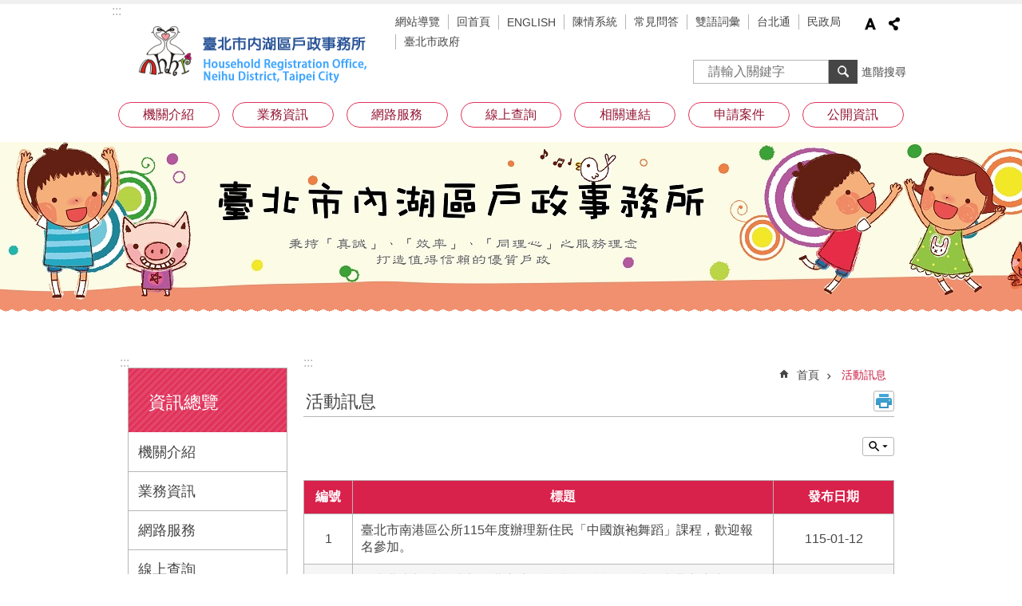

--- FILE ---
content_type: text/html; charset=utf-8
request_url: https://nhhr.gov.taipei/News.aspx?n=684503CDA8063F0E&sms=9D72E82EC16F3E64
body_size: 29593
content:

<!DOCTYPE html>

<html id="FormHtml" xmlns="http://www.w3.org/1999/xhtml" lang="zh-Hant-TW">
<head id="Head1"><script  src='https://maps.googleapis.com/maps/api/js?key=AIzaSyDh8OOuzmun9cnM6H8-FZjx6qlgqAeiPOo&callback=initMap'></script>
<script> var CCMS_IS_TGOS= false;</script>
<script  src='//nhhr.gov.taipei/Scripts/jquery.min.js'></script>
<script  src='//nhhr.gov.taipei/Scripts/jquery.powertip.min.js'></script>
<link rel='stylesheet' type='text/css'  href='//nhhr.gov.taipei/Scripts/jquery.powertip-dark.min.css'> 
<script  src='//nhhr.gov.taipei/Scripts/jquery.cookie.js'></script>
<script  src='//nhhr.gov.taipei/Scripts/jUtil.js'></script>
<script  src='//nhhr.gov.taipei/Scripts/jGMap.js'></script>
<script  src='//nhhr.gov.taipei/Scripts/fancybox/jquery.fancybox.js'></script>
<link rel='stylesheet' type='text/css'  href='//nhhr.gov.taipei/Scripts/fancybox/jquery.fancybox.css'> 
<script src='//nhhr.gov.taipei/Scripts/hamalightGallery/hamalightGallery.js'></script>
<link rel='stylesheet' type='text/css'  href='//nhhr.gov.taipei/Scripts/hamalightGallery/css/hamalightGallery.css'> 
<script   src='//nhhr.gov.taipei/Scripts/jquery.mousewheel.min.js'></script> 
<script   src='//nhhr.gov.taipei/Scripts/jquery.touchwipe.min.js'></script> 
<script  src='//nhhr.gov.taipei/Scripts/Chart/chart.js'></script> 
<script  src='//nhhr.gov.taipei/Scripts/Chart/chartjs-plugin-datalabels.js'></script> 
<script  src='//nhhr.gov.taipei/Scripts/Chart/chartjs-chart-treemap.min.js'></script> 
<script  src='//nhhr.gov.taipei/Scripts/chart.js'></script> 
<script   src='//nhhr.gov.taipei/js/airdatepicker/datepicker.min.js'></script> 
<script   src='//nhhr.gov.taipei/js/airdatepicker/datepicker.zh-tw.js'></script> 
<script   src='//nhhr.gov.taipei/js/airdatepicker/datepicker.en.js'></script> 
<link rel='stylesheet' type='text/css'  href='//nhhr.gov.taipei/js/airdatepicker/datepicker.min.css'> 
<script   src='//nhhr.gov.taipei/Scripts/Extern.js'></script> 
<script   src='//nhhr.gov.taipei/Scripts/lazyload.js'></script> 
<script>var CCMS_WWWURL='https://nhhr.gov.taipei';var CCMS_LanguageSN=1;var CCMS_SitesSN_Encryption='2284895975FEFD2F';</script><link rel="icon" type="image/png" href="https://www-ws.gov.taipei/001/Upload/426/sites/defaulticon/7009777e-d494-4d98-afee-a0df7a35e71f.png"/><meta name="robots" content="noarchive" /><meta http-equiv="X-UA-Compatible" content="IE=edge" /><meta name="viewport" content="width=device-width, initial-scale=1" /><meta http-equiv="Content-Type" content="text/html; charset=utf-8" />
<meta name="DC.Title" content="臺北市內湖區戶政事務所" />
<meta name="DC.Subject" content="臺北市內湖區戶政事務所" />
<meta name="DC.Creator" content="內湖戶政網站管理員" />
<meta name="DC.Publisher" content="臺北市內湖區戶政事務所" />
<meta name="DC.Date" content="2017-06-19" />
<meta name="DC.Type" content="" />
<meta name="DC.Identifier" content="379024100A" />
<meta name="DC.Description" content="提供臺北市內湖區戶政事務所發佈的新聞訊息" />
<meta name="DC.Contributor" content="臺北市內湖區戶政事務所" />
<meta name="DC.Format" content="HTML" />
<meta name="DC.Relation" content="MP-102011" />
<meta name="DC.Source" content="臺北市內湖區戶政事務所" />
<meta name="DC.Language" content="中文" />
<meta name="DC.Coverage.t.min" content="2017-06-19" />
<meta name="DC.Coverage.t.max" content="2017-07-19" />
<meta name="DC.Rights" content="臺北市內湖區戶政事務所" />
<meta name="Category.Theme" content="120" />
<meta name="Category.Cake" content="130" />
<meta name="Category.Service" content="200,700" />
<meta name="DC.Keywords" content="" />
<title>
	臺北市內湖區戶政事務所-活動訊息
</title><link id="likCssGlobal" href="/css/global.css" rel="stylesheet" type="text/css" /><link id="likCssPage" href="/css/page.css" rel="stylesheet" type="text/css" /><link id="likPrint" href="/css/print.css" rel="stylesheet" type="text/css" media="print" /><link id="lnkCssSysDetail" href="/css/sys_detail.css" rel="stylesheet" type="text/css" />
<style>
    /*!
 * froala_editor v3.2.5-1 (https://www.froala.com/wysiwyg-editor)
 * License https://froala.com/wysiwyg-editor/terms/
 * Copyright 2014-2021 Froala Labs
 */
.fr-clearfix::after {clear: both;display: block;content: "";height: 0;}.fr-hide-by-clipping {position: absolute;width: 1px;height: 1px;padding: 0;margin: -1px;overflow: hidden;clip: rect(0, 0, 0, 0);border: 0;}.page-content .fr-img-caption.fr-rounded img, .page-content img.fr-rounded {border-radius: 10px;-moz-border-radius: 10px;-webkit-border-radius: 10px;-moz-background-clip: padding;-webkit-background-clip: padding-box;background-clip: padding-box;}.page-content .fr-img-caption.fr-shadow img, .page-content img.fr-shadow {-webkit-box-shadow: 10px 10px 5px 0 #ccc;-moz-box-shadow: 10px 10px 5px 0 #ccc;box-shadow: 10px 10px 5px 0 #ccc;}.page-content .fr-img-caption.fr-bordered img, .page-content img.fr-bordered {border: solid 5px #ccc;}.page-content img.fr-bordered {-webkit-box-sizing: content-box;-moz-box-sizing: content-box;box-sizing: content-box;}.page-content .fr-img-caption.fr-bordered img {-webkit-box-sizing: border-box;-moz-box-sizing: border-box;box-sizing: border-box;}.page-content {word-wrap: break-word;}.page-content span[style~="color:"] a {color: inherit;}.page-content strong {font-weight: 700;}.page-content hr {clear: both;user-select: none;-o-user-select: none;-moz-user-select: none;-khtml-user-select: none;-webkit-user-select: none;-ms-user-select: none;break-after: always;page-break-after: always;}.page-content .fr-file {position: relative;}.page-content .fr-file::after {position: relative;content: "\1F4CE";font-weight: 400;}.page-content pre {white-space: pre-wrap;word-wrap: break-word;overflow: visible;}.page-content[dir="rtl"] blockquote {border-left: none;border-right: solid 2px #5e35b1;margin-right: 0;padding-right: 5px;padding-left: 0;}.page-content[dir="rtl"] blockquote blockquote {border-color: #00bcd4;}.page-content[dir="rtl"] blockquote blockquote blockquote {border-color: #43a047;}.page-content blockquote {border-left: solid 2px #5e35b1;margin-left: 0;padding-left: 5px;color: #5e35b1;}.page-content blockquote blockquote {border-color: #00bcd4;color: #00bcd4;}.page-content blockquote blockquote blockquote {border-color: #43a047;color: #43a047;}.page-content span.fr-emoticon {font-weight: 400;font-family: "Apple Color Emoji", "Segoe UI Emoji", NotoColorEmoji, "Segoe UI Symbol", "Android Emoji", EmojiSymbols;display: inline;line-height: 0;}.page-content span.fr-emoticon.fr-emoticon-img {background-repeat: no-repeat !important;font-size: inherit;height: 1em;width: 1em;min-height: 20px;min-width: 20px;display: inline-block;margin: -0.1em 0.1em 0.1em;line-height: 1;vertical-align: middle;}.page-content .fr-text-gray {color: #aaa !important;}.page-content .fr-text-bordered {border-top: solid 1px #222;border-bottom: solid 1px #222;padding: 10px 0;}.page-content .fr-text-spaced {letter-spacing: 1px;}.page-content .fr-text-uppercase {text-transform: uppercase;}.page-content .fr-class-highlighted {background-color: #ff0;}.page-content .fr-class-code {border-color: #ccc;border-radius: 2px;-moz-border-radius: 2px;-webkit-border-radius: 2px;-moz-background-clip: padding;-webkit-background-clip: padding-box;background-clip: padding-box;background: #f5f5f5;padding: 10px;font-family: "Courier New", Courier, monospace;}.page-content .fr-class-transparency {opacity: 0.5;}.page-content img {position: relative;max-width: 100%;}.page-content img.fr-dib {margin: 5px auto;display: block;float: none;vertical-align: top;}.page-content img.fr-dib.fr-fil {margin-left: 0;text-align: left;}.page-content img.fr-dib.fr-fir {margin-right: 0;text-align: right;}.page-content img.fr-dii {display: inline-block;float: none;vertical-align: bottom;margin-left: 5px;margin-right: 5px;max-width: calc(100% - (2 * 5px));}.page-content img.fr-dii.fr-fil {float: left;margin: 5px 5px 5px 0;max-width: calc(100% - 5px);}.page-content img.fr-dii.fr-fir {float: right;margin: 5px 0 5px 5px;max-width: calc(100% - 5px);}.page-content span.fr-img-caption {position: relative;max-width: 100%;}.page-content span.fr-img-caption.fr-dib {margin: 5px auto;display: block;float: none;vertical-align: top;}.page-content span.fr-img-caption.fr-dib.fr-fil {margin-left: 0;text-align: left;}.page-content span.fr-img-caption.fr-dib.fr-fir {margin-right: 0;text-align: right;}.page-content span.fr-img-caption.fr-dii {display: inline-block;float: none;vertical-align: bottom;margin-left: 5px;margin-right: 5px;max-width: calc(100% - (2 * 5px));}.page-content span.fr-img-caption.fr-dii.fr-fil {float: left;margin: 5px 5px 5px 0;max-width: calc(100% - 5px);}.page-content span.fr-img-caption.fr-dii.fr-fir {float: right;margin: 5px 0 5px 5px;max-width: calc(100% - 5px);}.page-content .fr-video {text-align: center;position: relative;}.page-content .fr-video.fr-rv {padding-bottom: 56.25%;padding-top: 30px;height: 0;overflow: hidden;}.page-content .fr-video.fr-rv embed, .page-content .fr-video.fr-rv object, .page-content .fr-video.fr-rv > iframe {position: absolute !important;top: 0;left: 0;width: 100%;height: 100%;}.page-content .fr-video > * {-webkit-box-sizing: content-box;-moz-box-sizing: content-box;box-sizing: content-box;max-width: 100%;border: none;}.page-content .fr-video.fr-dvb {display: block;clear: both;}.page-content .fr-video.fr-dvb.fr-fvl {text-align: left;}.page-content .fr-video.fr-dvb.fr-fvr {text-align: right;}.page-content .fr-video.fr-dvi {display: inline-block;}.page-content .fr-video.fr-dvi.fr-fvl {float: left;}.page-content .fr-video.fr-dvi.fr-fvr {float: right;}.page-content a.fr-strong {font-weight: 700;}.page-content a.fr-green {color: green;}.page-content .fr-img-caption {text-align: center;}.page-content .fr-img-caption .fr-img-wrap {padding: 0;margin: auto;text-align: center;width: 100%;}.page-content .fr-img-caption .fr-img-wrap a {display: block;}.page-content .fr-img-caption .fr-img-wrap img {display: block;margin: auto;width: 100%;}.page-content .fr-img-caption .fr-img-wrap > span {margin: auto;display: block;padding: 5px 5px 10px;font-size: 0.875rem;font-weight: initial;-webkit-box-sizing: border-box;-moz-box-sizing: border-box;box-sizing: border-box;-webkit-opacity: 0.9;-moz-opacity: 0.9;opacity: 0.9;width: 100%;text-align: center;}.page-content button.fr-rounded, .page-content input.fr-rounded, .page-content textarea.fr-rounded {border-radius: 10px;-moz-border-radius: 10px;-webkit-border-radius: 10px;-moz-background-clip: padding;-webkit-background-clip: padding-box;background-clip: padding-box;}.page-content button.fr-large, .page-content input.fr-large, .page-content textarea.fr-large {font-size: 1.5rem;}a.page-content.fr-strong {font-weight: 700;}a.page-content.fr-green {color: green;}img.page-content {position: relative;max-width: 100%;}img.page-content.fr-dib {margin: 5px auto;display: block;float: none;vertical-align: top;}img.page-content.fr-dib.fr-fil {margin-left: 0;text-align: left;}img.page-content.fr-dib.fr-fir {margin-right: 0;text-align: right;}img.page-content.fr-dii {display: inline-block;float: none;vertical-align: bottom;margin-left: 5px;margin-right: 5px;max-width: calc(100% - (2 * 5px));}img.page-content.fr-dii.fr-fil {float: left;margin: 5px 5px 5px 0;max-width: calc(100% - 5px);}img.page-content.fr-dii.fr-fir {float: right;margin: 5px 0 5px 5px;max-width: calc(100% - 5px);}span.fr-img-caption.page-content {position: relative;max-width: 100%;}span.fr-img-caption.page-content.fr-dib {margin: 5px auto;display: block;float: none;vertical-align: top;}span.fr-img-caption.page-content.fr-dib.fr-fil {margin-left: 0;text-align: left;}span.fr-img-caption.page-content.fr-dib.fr-fir {margin-right: 0;text-align: right;}span.fr-img-caption.page-content.fr-dii {display: inline-block;float: none;vertical-align: bottom;margin-left: 5px;margin-right: 5px;max-width: calc(100% - (2 * 5px));}span.fr-img-caption.page-content.fr-dii.fr-fil {float: left;margin: 5px 5px 5px 0;max-width: calc(100% - 5px);}span.fr-img-caption.page-content.fr-dii.fr-fir {float: right;margin: 5px 0 5px 5px;max-width: calc(100% - 5px);}span.fr-emoticon {font-weight: normal;font-family: "Apple Color Emoji", "Segoe UI Emoji", "NotoColorEmoji", "Segoe UI Symbol", "Android Emoji", "EmojiSymbols";display: inline;line-height: 0 }span.fr-emoticon.fr-emoticon-img {background-repeat: no-repeat !important;font-size: inherit;height: 1em;width: 1em;min-height: 20px;min-width: 20px;display: inline-block;margin: -.1em .1em .1em;line-height: 1;vertical-align: text-bottom }</style>
         
<!-- Google tag (gtag.js) -->
<script async src="https://www.googletagmanager.com/gtag/js?id=G-KPKXGXQHCH"></script>
<script>
  window.dataLayer = window.dataLayer || [];
  function gtag(){dataLayer.push(arguments);}
  gtag('js', new Date());

  gtag('config', 'G-KPKXGXQHCH');
</script><meta property="og:title" content="活動訊息" />
<meta property="og:type" content="article" />
<meta property="og:url" content="https://nhhr.gov.taipei/News.aspx?n=684503CDA8063F0E&sms=9D72E82EC16F3E64" />
<meta property="og:site_name" content="臺北市內湖區戶政事務所" />
<meta property="og:image" content="https://www-ws.gov.taipei/001/Upload/FBsharelogo.jpg" />
</head>
<body id="Formbody" data-js="false"><div class="for_accessibility">
    <style type="text/css">
        .for_accessibility a {
            position: absolute;
            top: 10px;
            left: 10px;
            z-index: 99;
            width: 1px;
            height: 1px;
            white-space: nowrap;
            overflow: hidden;
            color: #000;
        }
            .for_accessibility a:focus {
                width: auto;
                height: auto;
                padding: 6px;
                background-color: #fff;
            }
        .for_accessibility div {
            position: absolute;
            width: 2px;
            height: 2px;
            background-color: transparent;
            opacity: .1
        }
            .for_accessibility h1, .for_accessibility h2 {
                font-size: 0;
                margin: 0;
            }
    </style>
    <a href="#Accesskey_C" class="" title="跳到主要內容區塊">跳到主要內容區塊</a>    <div>
    </div>
    <script>
        var $a = $('.for_accessibility a');
        $a.on('click', function (evt) {
            var $href = $($(this).attr('href')),
                $target = $href.find('a').eq(0).get(0);
            setTimeout(function () { try { $target.focus(); } catch (e) { } }, 0);
        });
    </script>
</div>
<script> document.body.setAttribute("data-js", "true");</script>
   
      
    <form method="post" action="./News.aspx?n=684503CDA8063F0E&amp;sms=9D72E82EC16F3E64&amp;Create=1" id="form1">
<div class="aspNetHidden">
<input type="hidden" name="__VIEWSTATE" id="__VIEWSTATE" value="8P4UGBUoEz0mMfUdqqAO66TuMY1WjzTpYf0ZBWojJ/XPHxyi1lGiuIgz3SKeQWWfvnqVL7i0mTPeZKeDE8xFhiim/rAsU8SfnUnjH2c2ogTTbpAOOhojgz/oaTqovA/0OpZqd87NQooaZUcH86nxcJVfDyVdJEOTw6sxkxDmymGllSTchJQpy0JZRuy8dHzEYqlBmqJivJ2485DaWv9oIAUdtdfaN3ejjhgZi35vDZYXZENabPMksgzZcZvG7pKmNRmF1iE+Gm4XvUqMhDFWlcNUy3/3HHeCgfk1lFGGy1qL9+3gB/gKPXf5S9Lxd1uxqaLwkQ9rncNhKLL0xSouvmzj2Uz+xwtkxkSe2lwzDMf0aqywkQrWKqLQ+qQGtN+WMea/oS+IOgqpQyk/nIF/[base64]/2JJtEdqfDEXK68ZaMrOdBCzrJqEaN6Quy4SWD9cvvSjXyP9VwAt5NcFTaqwQlq+KxQxZo6kPA1DeBoKkLdGRbOlsaNHOuiNJXA7O6AUfB/7PJGc+4oMuGrvomKCnSodF97XI72/kCnmuUO0doaoUhstT6mDvZxjIDefalaqq+5PV/ZiUF41anKrE/35WfzZdS3IpTrVU7RxLMOk8K+vLQk2pkttWGEgCRr2MR2srWbApsYDC9wuXFnJ4UFA8ty4y/wvEOJcU+ecqeb2+RcB33Vh2486fods00fudMLJxYpbBnCRklPs6COlgMyEu7aU2O8t9RLyyQn83QvE2zAnYwVF3Pdz1zF/lmJ8cYuIK8VSi3N9jvCjA1yqCSUuws9E3xZ6flBxwdyldD9E2TO5ne0yoa3/A5lfLnWwwLzFmw+WgrSuX6gckzI8x3G1+BjOxj+6KyYrc+6PQIV+4OtGOnrnVXCnd1w2cqHp+yWkvoySlc1jhCxZTDU1/q1KXQA8PXkMPek/tYhyzycEc1bFKklj16LMh8UdkhqbZeQRALVkyzIp76afEfj0N2nSp+qZzqdQs4yU3GTX/dSCMUu8ZUUO+ShsXN9Uu3Dce3HE2/MhI1sAcYk5FR/micNjB+bj7SnLDIuRvOhTOLKgtNDWXnxOoTKmNdi/WpVAqYHPQiwb2nh8CwPSvCgBQCg4OpTpk8PQ+gJsoOaPC4Vjt02f7LQNdcTat40ywywVvc9AtxVM/fWnjwmdD6qg7xu2agJRSEnRGPnzm77tNc8bNULD61WC0bSDCgeyo8VOSZvqiQFnbrkNLMKPOINevxxCNQAcWVt+iG/rX6CJFhsEjh47T4FDBy04bJZeByZ8wNK6vjUA7n6g4HVtY4BPowXjcvY7ec08CShyMj4IeEMQSsowFh/uz5tXKMSJu5dF7LWSYaIR2IEIRJejYwk+27DfG3Bs3NbmFLmoCVVnjlnIMurtaSKZknceWwqb0ZWe8cfQTobf1Z9zs2C5XX+WqEHz7mSJoRuo+xKd7PSpmDCRCKaS7L1S7Lq9UAEY5k5ttu/F7Pn74P3ro8E7Bn5XAPmMMxBjVUzYk11ZhcXBieiCp+27OWrMQHKtScsVCqFzHeA/vU+aTamdsG4VO3Ad9LxL4U5+womhFQKm90uygqFiO1wkcQW5JXj8FDubXhUGUYsaHKQk1Xm6rMTwafikPnAnXcHzLMXB9nV8891hyvjxxE6zBAPgGQcV6m1Kt/k1UxDF9ZrAwjnot+aGmCmEqwlg0/KuPB9XRr5F3OoUyKD4iBiVJGUXOYNbasCa73s/U0gWZJS8rcrTp78Cuou+rNp34hqylIB58QWM6Njhmnc0gU34l335eZt8AjjpT23/Ykc3PKDqsL7izF21PD40znEPCxn3yzjaOmZcPS4cLWuSArZMcPM0BEBEE5NTwhGE3jgX4k1RYryX3fq+zh327PfhlNLbBImRTQVRAPcpaB88d5BHw8f6GstYxZqRi5e8LjKR6yC+EJG7RyuomK3Ycbs3OO0GW+bVh6LE=" />
</div>

        <!--主選單 結束-->
        <!--標題-->

        <div class="title">
            
        </div>
                
        
        
        
        
     <div class="group sys-root" data-func="{&#39;datePicker&#39;:{&#39;language&#39;:&#39;zh-tw&#39;,&#39;navTitles&#39;:{&#39;days&#39;:&#39;&lt;i>民國 rrr 年&lt;/i> &amp;nbsp; MM&#39;,&#39;months&#39;:&#39;民國 rrr 年&#39;,&#39;years&#39;:&#39;民國 rrr1 至 rrr2 年&#39;}}}" data-nojs="您的瀏覽器似乎不支援 JavaScript 語法，但沒關係，這並不會影響到內容的陳述。如需要選擇適合您的字級大小，可利用鍵盤 Ctrl + (+)放大 (-)縮小。如需要回到上一頁，可使用瀏覽器提供的 Alt + 左方向鍵(←)。如需要列印，可利用鍵盤 Ctrl + p 使用瀏覽器提供的列印功能。" data-type="3" data-child="3"><div class="in"><div class="ct"><div class="in"> <div class="group base-mobile" data-func="{&#39;toggleBtn&#39;:{&#39;addHd&#39;:true}, &#39;forNCC&#39;:{}}" data-index="1" data-type="3"><div class="in"><div class="ct"><div class="in"> <div class="area-form search" data-index="1" data-type="0" data-child="1"><div class="in"><div class="ct"><div class="in"><div class="fieldset">
  <span class="search"><label for="tbx_6a30e4e11d484f319d77e09fc4250e3e" style="font-size: 0em;"><span>搜尋</span></label><input id="tbx_6a30e4e11d484f319d77e09fc4250e3e" data-search="btn_6a30e4e11d484f319d77e09fc4250e3e" type="search" autocomplete="off" placeholder="請輸入關鍵字" title="請輸入關鍵字"></span>
  <span class="submit"><a href="#" class='CCMS_SearchBtn' data-search="btn_6a30e4e11d484f319d77e09fc4250e3e" title="搜尋" >搜尋</a></span>
</div>
<div class="list">
  <ul data-index="1" data-child="0">
  </ul>
</div>
<script >
$(function () {
    $('#tbx_6a30e4e11d484f319d77e09fc4250e3e').on("keydown", function (event) {
        if (event.which == 13) {
             doSearch($('#tbx_6a30e4e11d484f319d77e09fc4250e3e'));
            return false;
        }
    });
});
</script>
</div></div><div class="ft"><div class="in"><ul data-index="1" data-child="1">
  <li data-index="1" class="advanced"><span><a target="_blank" href="https://www.google.com.tw/advanced_search?hl=zh-Hant-TW&as_sitesearch=https://nhhr.gov.taipei" title="進階搜尋[另開新視窗]">進階搜尋</a></span></li>
</ul>
</div></div></div></div> <div class="list-text share" data-index="2" data-type="0" data-child="2"><div class="in"><div class="hd"><div class="in"><div   data-index="0"  class="h4"  >		<span  ><a  href="#"   title="分享" >分享</a></span></div></div></div><div class="ct"><div class="in"><noscript>您的瀏覽器不支援JavaScript功能，若網頁功能無法正常使用時，請開啟瀏覽器JavaScript狀態</noscript><ul data-index="1" data-child="5"><li   data-index="1"  class="facebook"  >		<span  ><a  href="javascript: void(window.open('http://www.facebook.com/share.php?u='.concat(encodeURIComponent(location.href)) ));"   title="分享至 Facebook[另開新視窗]"  target="_self" >分享至 Facebook[另開新視窗]</a></span></li><li   data-index="2"  class="plurk"  >		<span  ><a  href="javascript: void(window.open('http://www.plurk.com/?qualifier=shares&status='.concat(encodeURIComponent(location.href)) ));"   title="分享至 Plurk[另開新視窗]"  target="_self" >分享至 Plurk[另開新視窗]</a></span></li><li   data-index="3"  class="twitter"  >		<span  ><a  href="javascript: void(window.open('http://twitter.com/home/?status='.concat(encodeURIComponent(document.title)) .concat(' ') .concat(encodeURIComponent(location.href))));"   title="分享至 twitter[另開新視窗]"  target="_self" >分享至 twitter[另開新視窗]</a></span></li><li   data-index="4"  class="line"  >		<span  ><a  href="javascript: void(window.open('http://line.naver.jp/R/msg/text/?'.concat(encodeURIComponent(location.href)) ));"   title="分享至 line[另開新視窗]"  target="_self" >分享至 line[另開新視窗]</a></span></li><li   data-index="5"  class="email"  >		<span  ><a  href="javascript:  void(window.open('mailto:?subject=' + encodeURIComponent(document.title) + '&amp;body=' +  encodeURIComponent(document.URL)));"   title="分享至 email[另開新視窗]"  target="_self" >分享至 email[另開新視窗]</a></span></li></ul>
</div></div></div></div> <div class="group-list nav" data-func="{&#39;majorNavMobile&#39;:{}}" data-index="3" data-type="4" data-child="7"><div class="in"><div class="ct"><div class="in"><ul data-index="1" data-child="7"><li data-index="1"> <div class="group nav" data-index="1" data-type="3" data-child="1"><div class="in"><div class="hd"><div class="in"><div   data-index="0"  class="h3"  >		<span  ><a  href="Content_List.aspx?n=706F3B91B2C0B65D"      title="機關介紹" >機關介紹</a></span></div></div></div><div class="ct"><div class="in"> <div class="list-text nav" data-index="1" data-type="0" data-child="1"><div class="in"><div class="ct"><div class="in"><ul data-index="1" data-child="12"><li   data-index="1"  >		<span  ><a  href="cp.aspx?n=FA85A4D789080705"      title="歷史沿革" >歷史沿革</a></span></li><li   data-index="2"  >		<span  ><a  href="News.aspx?n=24C47CD80635FB3D&sms=7CAF6BD4D3E48630"      title="首長介紹" >首長介紹</a></span></li><li   data-index="3"  >		<span  ><a  href="cp.aspx?n=5AB685D21102E85F"      title="組織架構" >組織架構</a></span></li><li   data-index="4"  >		<span  ><a  href="Content_List.aspx?n=7855EF2C53E5FC86"      title="業務職掌" >業務職掌</a></span></li><li   data-index="5"  >		<span  ><a  href="https://www-ws.gov.taipei/Download.ashx?u=LzAwMS9VcGxvYWQvNDI2L3JlbGZpbGUvMC8yNzE0MC9kMmIxMjUxYS0xMjk5LTRhMTAtYmUyMi02YTAxZDAwYjRjMmEucGRm&n=5YWn5rmW5oi25omA5YiG5bGk6LKg6LKs5piO57Sw6KGoKOS%2fruato%2bW%2bjCkxMTQxMDE1LnBkZg%3d%3d&icon=.pdf"      title="本所分層負責明細表(PDF).pdf[另開新視窗]" >本所分層負責明細表(PDF)</a></span></li><li   data-index="6"  >		<span  ><a  href="cp.aspx?n=F9EEA0AB5457D3A7"      title="機關大事紀" >機關大事紀</a></span></li><li   data-index="7"  >		<span  ><a  href="cp.aspx?n=35BFC43028ECF996"      title="交通指南" >交通指南</a></span></li><li   data-index="8"  >		<span  ><a  href="Content_List.aspx?n=D93218B4EF87865B"      title="服務時間與項目" >服務時間與項目</a></span></li><li   data-index="9"  >		<span  ><a  href="cp.aspx?n=64A617B67C9792E4"      title="個人資料保護專區" >個人資料保護專區</a></span></li><li   data-index="10"  >		<span  ><a  href="cp.aspx?n=9ADBEE9B8767EB6E"      title="志工服務" >志工服務</a></span></li><li   data-index="11"  >		<span  ><a  href="News.aspx?n=B714774E6D34A69F&sms=437803127B1FC007"      title="公文公開專區" >公文公開專區</a></span></li><li   data-index="12"  >		<span  ><a  href="cp.aspx?n=32E53EC3DF550CC4"      title="政府資訊公開專區" >政府資訊公開專區</a></span></li></ul>
</div></div></div></div></div></div></div></div></li><li data-index="2"> <div class="group nav" data-index="2" data-type="3" data-child="1"><div class="in"><div class="hd"><div class="in"><div   data-index="0"  class="h3"  >		<span  ><a  href="Content_List.aspx?n=408C163F1665C5B2"      title="業務資訊" >業務資訊</a></span></div></div></div><div class="ct"><div class="in"> <div class="list-text nav" data-index="1" data-type="0" data-child="1"><div class="in"><div class="ct"><div class="in"><ul data-index="1" data-child="11"><li   data-index="1"  >		<span  ><a  href="Content_List.aspx?n=FD299869CA6308E7"      title="常用服務區" >常用服務區</a></span></li><li   data-index="2"  >		<span  ><a  href="Content_List.aspx?n=022D528023F4420A"      title="人口統計" >人口統計</a></span></li><li   data-index="3"  >		<span  ><a  href="cp.aspx?n=AE8445521289387E"      title="無障礙專區" >無障礙專區</a></span></li><li   data-index="4"  >		<span  ><a  href="cp.aspx?n=3B76FFFC44CA45BF"      title="戶政法令查詢" >戶政法令查詢</a></span></li><li   data-index="5"  >		<span  ><a  href="cp.aspx?n=962E1718DC1A57AB"      title="戶政規費及罰鍰" >戶政規費及罰鍰</a></span></li><li   data-index="6"  >		<span  ><a  href="cp.aspx?n=E10A5C3270BF6A5F"      title="人口政策宣導" >人口政策宣導</a></span></li><li   data-index="7"  >		<span  ><a  href="https://www.ris.gov.tw/app/portal/3052"      title="[另開新視窗]戶政法規雙語詞彙對照"  target="_blank" >戶政法規雙語詞彙對照</a></span></li><li   data-index="8"  >		<span  ><a  href="https://ca.gov.taipei/News.aspx?n=59F2E04A34FDA3E8&sms=87415A8B9CE81B16&_CSN=36A0BB334ECB4011"      title="[另開新視窗]常見問答(連至民政局網頁)"  target="_blank" >常見問答(連至民政局網頁)</a></span></li><li   data-index="9"  >		<span  ><a  href="https://ca.gov.taipei/cp.aspx?n=A1D294F247DDCC0F"      title="[另開新視窗]臺北市跨機關通報服務項目(連至民政局網頁)"  target="_blank" >臺北市跨機關通報服務項目(連至民政局網頁)</a></span></li><li   data-index="10"  >		<span  ><a  href="https://ca.gov.taipei/cp.aspx?n=5CE61429CCBEC1B1&ccms_cs=1"      title="[另開新視窗]5大類生活實用手冊(生.婚.遷.離及死亡)"  target="_blank" >5大類生活實用手冊(生.婚.遷.離及死亡)</a></span></li><li   data-index="11"  >		<span  ><a  href="https://nhhr.gov.taipei/News_Content.aspx?n=ACF5EAD9AAA813E6&sms=0A330F3450E06AB1&s=7186B7481B995D56"      title="檔案應用服務" >檔案應用服務</a></span></li></ul>
</div></div></div></div></div></div></div></div></li><li data-index="3"> <div class="group nav" data-index="3" data-type="3" data-child="1"><div class="in"><div class="hd"><div class="in"><div   data-index="0"  class="h3"  >		<span  ><a  href="Content_List.aspx?n=FCC22048B4F49445"      title="網路服務" >網路服務</a></span></div></div></div><div class="ct"><div class="in"> <div class="list-text nav" data-index="1" data-type="0" data-child="1"><div class="in"><div class="ct"><div class="in"><ul data-index="1" data-child="10"><li   data-index="1"  >		<span  ><a  href="cp.aspx?n=72592A277297859B"      title="網路電話" >網路電話</a></span></li><li   data-index="2"  >		<span  ><a  href="cp.aspx?n=3CADF9017BA6915A"      title="戶政即時通" >戶政即時通</a></span></li><li   data-index="3"  >		<span  ><a  href="cp.aspx?n=771CCB250F4FDB0D"      title="國民身分證掛失" >國民身分證掛失</a></span></li><li   data-index="4"  >		<span  ><a  href="https://www.ris.gov.tw/app/portal/765"      title="[另開新視窗]國民身分證影像上傳"  target="_blank" >國民身分證影像上傳</a></span></li><li   data-index="5"  >		<span  ><a  href="https://service.taipei/"      title="[另開新視窗]台北服務通"  target="_blank" >台北服務通</a></span></li><li   data-index="6"  >		<span  ><a  href="cp.aspx?n=20C09FC2F3C10A1C"      title="電子戶籍謄本申辦及驗證系統 " >電子戶籍謄本申辦及驗證系統 </a></span></li><li   data-index="7"  >		<span  ><a  href="https://www.ris.gov.tw/app/portal/671"      title="[另開新視窗]內政部戶政司網路預約及線上申辦服務"  target="_blank" >內政部戶政司網路預約及線上申辦服務</a></span></li><li   data-index="8"  >		<span  ><a  href="https://www.ris.gov.tw/app/portal/464"      title="[另開新視窗]戶籍資料異動跨機關通報服務申請"  target="_blank" >戶籍資料異動跨機關通報服務申請</a></span></li><li   data-index="9"  >		<span  ><a  href="http://moica.nat.gov.tw/"      title="[另開新視窗]內政部憑證管理中心"  target="_blank" >內政部憑證管理中心</a></span></li><li   data-index="10"  >		<span  ><a  href="https://www.boca.gov.tw/cp-12-6226-08d40-1.html"      title="[另開新視窗]外交部領事事務局首次申請護照親辦作業說明"  target="_blank" >外交部領事事務局首次申請護照親辦作業說明</a></span></li></ul>
</div></div></div></div></div></div></div></div></li><li data-index="4"> <div class="group nav" data-index="4" data-type="3" data-child="1"><div class="in"><div class="hd"><div class="in"><div   data-index="0"  class="h3"  >		<span  ><a  href="Content_List.aspx?n=63D811016D3CAA82"      title="線上查詢" >線上查詢</a></span></div></div></div><div class="ct"><div class="in"> <div class="list-text nav" data-index="1" data-type="0" data-child="1"><div class="in"><div class="ct"><div class="in"><ul data-index="1" data-child="9"><li   data-index="1"  >		<span  ><a  href="News.aspx?n=D0003DF1C1333F1B&sms=570DCAACD23C84CB"      title="門牌查詢系統" >門牌查詢系統</a></span></li><li   data-index="2"  >		<span  ><a  href="cp.aspx?n=9027282EB41F078B"      title="道路門牌起迄表" >道路門牌起迄表</a></span></li><li   data-index="3"  >		<span  ><a  href="https://www.ris.gov.tw/app/portal/3014"      title="[另開新視窗]國民身分證領補換資料查詢作業"  target="_blank" >國民身分證領補換資料查詢作業</a></span></li><li   data-index="4"  >		<span  ><a  href="https://www.ris.gov.tw/app/portal/484"      title="[另開新視窗]國籍案件進度查詢"  target="_blank" >國籍案件進度查詢</a></span></li><li   data-index="5"  >		<span  ><a  href="https://www.ris.gov.tw/app/portal/581"      title="[另開新視窗]戶口名簿請領紀錄查詢"  target="_blank" >戶口名簿請領紀錄查詢</a></span></li><li   data-index="6"  >		<span  ><a  href="https://www.ris.gov.tw/app/portal/219"      title="[另開新視窗]年歲對照表"  target="_blank" >年歲對照表</a></span></li><li   data-index="7"  >		<span  ><a  href="https://cloud.taipei/web_hrs_getIframeContent"      title="[另開新視窗]戶政櫃檯叫號進度查詢"  target="_blank" >戶政櫃檯叫號進度查詢</a></span></li><li   data-index="8"  >		<span  ><a  href="http://proposal.pb.taipei/householdm/"      title="[另開新視窗]本市大宗戶籍謄本各戶所收件處理狀況查詢"  target="_blank" >本市大宗戶籍謄本各戶所收件處理狀況查詢</a></span></li><li   data-index="9"  >		<span  ><a  href="https://e-receipts.gov.taipei/TPGovEReceipt/householdInquiry"      title="[另開新視窗]戶政電子收據查詢"  target="_blank" >戶政電子收據查詢</a></span></li></ul>
</div></div></div></div></div></div></div></div></li><li data-index="5"> <div class="group nav" data-index="5" data-type="3" data-child="1"><div class="in"><div class="hd"><div class="in"><div   data-index="0"  class="h3"  >		<span  ><a  href="Content_List.aspx?n=D2EDB868F8820058"      title="相關連結" >相關連結</a></span></div></div></div><div class="ct"><div class="in"> <div class="list-text nav" data-index="1" data-type="0" data-child="1"><div class="in"><div class="ct"><div class="in"><ul data-index="1" data-child="11"><li   data-index="1"  >		<span  ><a  href="https://www.ris.gov.tw/app/portal"      title="[另開新視窗]內政部戶政司"  target="_blank" >內政部戶政司</a></span></li><li   data-index="2"  >		<span  ><a  href="https://ca.gov.taipei/"      title="[另開新視窗]臺北市政府民政局"  target="_blank" >臺北市政府民政局</a></span></li><li   data-index="3"  >		<span  ><a  href="cp.aspx?n=94F82038DF31793B"      title="本區公務機關" >本區公務機關</a></span></li><li   data-index="4"  >		<span  ><a  href="https://ca.gov.taipei/cp.aspx?n=6F2BB888C132A738"      title="[另開新視窗]臺北市各戶政機關"  target="_blank" >臺北市各戶政機關</a></span></li><li   data-index="5"  >		<span  ><a  href="https://ca.gov.taipei/News_Content.aspx?n=605700DD96C895B7&sms=865FB21C5D480703&s=427BB544162F94D8"      title="[另開新視窗]臺北市各區公所"  target="_blank" >臺北市各區公所</a></span></li><li   data-index="6"  >		<span  ><a  href="News.aspx?n=8A15CB5E9E5616FF&sms=36F3E62521D84A2D"      title="新住民專區" >新住民專區</a></span></li><li   data-index="7"  >		<span  ><a  href="cp.aspx?n=19B419CC56E222C2"      title="性別主流化專區" >性別主流化專區</a></span></li><li   data-index="8"  >		<span  ><a  href="https://aode.mnd.gov.tw/"      title="[另開新視窗]全民國防教育全球資訊網"  target="_blank" >全民國防教育全球資訊網</a></span></li><li   data-index="9"  >		<span  ><a  href="News_Link.aspx?n=894C00BD99D0C590&sms=9AA44355ADE4E7E5"      title="節能專區" >節能專區</a></span></li><li   data-index="10"  >		<span  ><a  href="https://elders.gov.taipei/Default.aspx"      title="[另開新視窗]臺北與我好好慢老"  target="_blank" >臺北與我好好慢老</a></span></li><li   data-index="11"  >		<span  ><a  href="https://taiwan-indigenous-name.info/zh-tw/index.html"      title="[另開新視窗]原住民族回復傳統名字資訊"  target="_blank" >原住民族回復傳統名字資訊</a></span></li></ul>
</div></div></div></div></div></div></div></div></li><li data-index="6"> <div class="group nav" data-index="6" data-type="3" data-child="1"><div class="in"><div class="hd"><div class="in"><div   data-index="0"  class="h3"  >		<span  ><a  href="cp.aspx?n=E2FE641C5B1D50E1"      title="申請案件" >申請案件</a></span></div></div></div><div class="ct"><div class="in"> <div class="list-text nav" data-index="1" data-type="0"><div class="in"><div class="ct"><div class="in"></div></div></div></div></div></div></div></div></li><li data-index="7"> <div class="group nav" data-index="7" data-type="3" data-child="1"><div class="in"><div class="hd"><div class="in"><div   data-index="0"  class="h3"  >		<span  ><a  href="cp.aspx?n=09C87B219EEE74E8"      title="公開資訊" >公開資訊</a></span></div></div></div><div class="ct"><div class="in"> <div class="list-text nav" data-index="1" data-type="0" data-child="1"><div class="in"><div class="ct"><div class="in"><ul data-index="1" data-child="3"><li   data-index="1"  >		<span  ><a  href="News.aspx?n=DE0194B576D2B404&sms=20414BFAC8320ADA"      title="安衛防護業務專區" >安衛防護業務專區</a></span></li><li   data-index="2"  >		<span  ><a  href="cp.aspx?n=9B194ED6416D9024"      title="節電規劃與執行成效" >節電規劃與執行成效</a></span></li><li   data-index="3"  >		<span  ><a  href="cp.aspx?n=93990CCE4E1F1E76"      title="政府資訊公開專區" >政府資訊公開專區</a></span></li></ul>
</div></div></div></div></div></div></div></div></li></ul></div></div></div></div> <div class="list-text hot-key-word" data-index="4" data-type="0"><div class="in"><div class="hd"><div class="in"><div   data-index="0"  class="h4"  >		<span  ><a   title="熱門關鍵字" >熱門關鍵字</a></span></div></div></div><div class="ct"><div class="in"></div></div></div></div> <div class="list-text link" data-index="5" data-type="0" data-child="1"><div class="in"><div class="hd"><div class="in"><div   data-index="0"  class="h4"  >		<span  ><a   title="上方連結" >上方連結</a></span></div></div></div><div class="ct"><div class="in"><ul data-index="1" data-child="9"><li   data-index="1"  >		<span  ><a  href="SiteMap.aspx"   title="網站導覽" >網站導覽</a></span></li><li   data-index="2"  >		<span  ><a  href="Default.aspx"   title="回首頁" >回首頁</a></span></li><li   data-index="3"  >		<span  ><a  href="https://englishhr.gov.taipei/Default.aspx"   title="[另開新視窗]ENGLISH"  target="_blank" >ENGLISH</a></span></li><li   data-index="4"  >		<span  ><a  href="https://1999.gov.taipei/"   title="[另開新視窗]陳情系統"  target="_blank" >陳情系統</a></span></li><li   data-index="5"  >		<span  ><a  href="https://ca.gov.taipei/News.aspx?n=59F2E04A34FDA3E8&sms=87415A8B9CE81B16&_CSN=36A0BB334ECB4011"   title="[另開新視窗]常見問答"  target="_blank" >常見問答</a></span></li><li   data-index="6"  >		<span  ><a  href="http://bilingual.gov.taipei/"   title="[另開新視窗]雙語詞彙"  target="_blank" >雙語詞彙</a></span></li><li   data-index="7"  >		<span  ><a  href="https://id.taipei"   title="[另開新視窗]台北通"  target="_blank" >台北通</a></span></li><li   data-index="8"  >		<span  ><a  href="http://ca.gov.taipei/"   title="[另開新視窗]民政局"  target="_blank" >民政局</a></span></li><li   data-index="9"  >		<span  ><a  href="http://www.gov.taipei/"   title="[另開新視窗]臺北市政府"  target="_blank" >臺北市政府</a></span></li></ul>
</div></div></div></div> <div class="list-text link" data-index="6" data-type="0" data-child="1"><div class="in"><div class="hd"><div class="in"><div   data-index="0"  class="h4"  >		<span  ><a   title="下方連結" >下方連結</a></span></div></div></div><div class="ct"><div class="in"><ul data-index="1" data-child="3"><li   data-index="1"  >		<span  ><a  href="News_Content.aspx?n=F14FE64332CEC6EC&s=6917D414EECAE981&sms=FCB97D0E1D6BE75C"   title="政府網站資料開放宣告" >政府網站資料開放宣告</a></span></li><li   data-index="2"  >		<span  ><a  href="News_Content.aspx?n=F14FE64332CEC6EC&s=DD8603C540DEC374&sms=FCB97D0E1D6BE75C"   title="隱私權及資訊安全政策" >隱私權及資訊安全政策</a></span></li><li   data-index="3"  >		<span  ><a  href="https://nhhr.gov.taipei/News_Content.aspx?n=F14FE64332CEC6EC&s=DCECC5BF04D58E50&sms=FCB97D0E1D6BE75C"   title="聯絡資訊" >聯絡資訊</a></span></li></ul>
</div></div></div></div></div></div></div></div> <div class="group base-extend" data-index="2" data-type="3"><div class="in"><div class="ct"><div class="in"></div></div></div></div> <div class="group base-wrapper" data-index="3" data-type="3" data-child="3"><div class="in"><div class="ct"><div class="in"> <div class="group base-header" data-index="1" data-type="3" data-child="1"><div class="in"><div class="ct"><div class="in"> <div class="simple-text accesskey" data-type="0" data-child="1"><div class="in"><div class="ct"><div class="in"><span><a href="#Accesskey_U" id="Accesskey_U" accesskey="U" title="上方選單連結區，此區塊列有本網站的主要連結">:::</a></span></div></div></div></div> <div class="group default top-tool" data-index="1" data-type="3" data-child="1"><div class="in"><div class="ct"><div class="in"> <div class="simple-text major-logo" data-index="1" data-type="0" data-child="1"><div class="in"><div class="ct"><div class="in"><h1><a href="Default.aspx" title="返回 臺北市內湖區戶政事務所 首頁">臺北市內湖區戶政事務所</a></h1></div></div></div></div> <div class="group default msg-tool" data-index="1" data-type="3" data-child="2"><div class="in"><div class="ct"><div class="in"> <div class="group default link-tool" data-index="1" data-type="3"><div class="in"><div class="ct"><div class="in"> <div class="list-text link" data-index="1" data-type="0" data-child="1"><div class="in"><div class="hd"><div class="in"><div   data-index="0"  class="h4"  >		<span  ><a   title="上方連結" >上方連結</a></span></div></div></div><div class="ct"><div class="in"><ul data-index="1" data-child="9"><li   data-index="1"  >		<span  ><a  href="SiteMap.aspx"   title="網站導覽" >網站導覽</a></span></li><li   data-index="2"  >		<span  ><a  href="Default.aspx"   title="回首頁" >回首頁</a></span></li><li   data-index="3"  >		<span  ><a  href="https://englishhr.gov.taipei/Default.aspx"   title="[另開新視窗]ENGLISH"  target="_blank" >ENGLISH</a></span></li><li   data-index="4"  >		<span  ><a  href="https://1999.gov.taipei/"   title="[另開新視窗]陳情系統"  target="_blank" >陳情系統</a></span></li><li   data-index="5"  >		<span  ><a  href="https://ca.gov.taipei/News.aspx?n=59F2E04A34FDA3E8&sms=87415A8B9CE81B16&_CSN=36A0BB334ECB4011"   title="[另開新視窗]常見問答"  target="_blank" >常見問答</a></span></li><li   data-index="6"  >		<span  ><a  href="http://bilingual.gov.taipei/"   title="[另開新視窗]雙語詞彙"  target="_blank" >雙語詞彙</a></span></li><li   data-index="7"  >		<span  ><a  href="https://id.taipei"   title="[另開新視窗]台北通"  target="_blank" >台北通</a></span></li><li   data-index="8"  >		<span  ><a  href="http://ca.gov.taipei/"   title="[另開新視窗]民政局"  target="_blank" >民政局</a></span></li><li   data-index="9"  >		<span  ><a  href="http://www.gov.taipei/"   title="[另開新視窗]臺北市政府"  target="_blank" >臺北市政府</a></span></li></ul>
</div></div></div></div> <div class="list-text font-size" data-func="{&#39;fontSize&#39;:{},&#39;toggleBtn&#39;:{&#39;clickToRemove&#39;:true,&#39;addHd&#39;:true}}" data-index="2" data-type="0" data-child="1"><div class="in"><div class="hd"><div class="in"><div   data-index="0"  class="h4"  >		<span  ><a  href="#"   title="字級" >字級</a></span></div></div></div><div class="ct"><div class="in"><ul data-index="1" data-child="3"><li   data-index="1"  class="small"  >		<span  ><a  href="#"   role="button"  title="小 字級" >小</a></span></li><li   data-index="2"  class="medium"  >		<span  ><a  href="#"   role="button"  title="中 字級" >中</a></span></li><li   data-index="3"  class="large"  >		<span  ><a  href="#"   role="button"  title="大 字級" >大</a></span></li></ul>
</div></div></div></div> <div class="list-text share" data-func="{&#39;toggleBtn&#39;:{&#39;clickToRemove&#39;:true,&#39;addHd&#39;:true}}" data-index="3" data-type="0" data-child="2"><div class="in"><div class="hd"><div class="in"><div   data-index="0"  class="h4"  >		<span  ><a  href="#"   title="分享" >分享</a></span></div></div></div><div class="ct"><div class="in"><noscript>您的瀏覽器不支援JavaScript功能，若網頁功能無法正常使用時，請開啟瀏覽器JavaScript狀態</noscript><ul data-index="1" data-child="5"><li   data-index="1"  class="facebook"  >		<span  ><a  href="javascript: void(window.open('http://www.facebook.com/share.php?u='.concat(encodeURIComponent(location.href)) ));"   title="分享至 Facebook[另開新視窗]"  target="_self" >分享至 Facebook[另開新視窗]</a></span></li><li   data-index="2"  class="plurk"  >		<span  ><a  href="javascript: void(window.open('http://www.plurk.com/?qualifier=shares&status='.concat(encodeURIComponent(location.href)) ));"   title="分享至 Plurk[另開新視窗]"  target="_self" >分享至 Plurk[另開新視窗]</a></span></li><li   data-index="3"  class="twitter"  >		<span  ><a  href="javascript: void(window.open('http://twitter.com/home/?status='.concat(encodeURIComponent(document.title)) .concat(' ') .concat(encodeURIComponent(location.href))));"   title="分享至 twitter[另開新視窗]"  target="_self" >分享至 twitter[另開新視窗]</a></span></li><li   data-index="4"  class="line"  >		<span  ><a  href="javascript: void(window.open('http://line.naver.jp/R/msg/text/?'.concat(encodeURIComponent(location.href)) ));"   title="分享至 line[另開新視窗]"  target="_self" >分享至 line[另開新視窗]</a></span></li><li   data-index="5"  class="email"  >		<span  ><a  href="javascript:  void(window.open('mailto:?subject=' + encodeURIComponent(document.title) + '&amp;body=' +  encodeURIComponent(document.URL)));"   title="分享至 email[另開新視窗]"  target="_self" >分享至 email[另開新視窗]</a></span></li></ul>
</div></div></div></div></div></div></div></div> <div class="group default search-tool" data-index="2" data-type="3"><div class="in"><div class="ct"><div class="in"> <div class="area-form search" data-func="{&#39;showDataList&#39;:{}}" data-index="1" data-type="0" data-child="1"><div class="in"><div class="ct"><div class="in"><div class="fieldset">
  <span class="search"><label for="tbx_4faea9fcd01e49cbb5f3fc7ffdc38cb4" style="font-size: 0em;"><span>搜尋</span></label><input id="tbx_4faea9fcd01e49cbb5f3fc7ffdc38cb4" data-search="btn_4faea9fcd01e49cbb5f3fc7ffdc38cb4" type="search" autocomplete="off" placeholder="請輸入關鍵字" title="請輸入關鍵字"></span>
  <span class="submit"><a href="#" class='CCMS_SearchBtn' data-search="btn_4faea9fcd01e49cbb5f3fc7ffdc38cb4" title="搜尋" >搜尋</a></span>
</div>
<div class="list">
  <ul data-index="1" data-child="0">
  </ul>
</div>
<script >
$(function () {
    $('#tbx_4faea9fcd01e49cbb5f3fc7ffdc38cb4').on("keydown", function (event) {
        if (event.which == 13) {
             doSearch($('#tbx_4faea9fcd01e49cbb5f3fc7ffdc38cb4'));
            return false;
        }
    });
});
</script>
</div></div><div class="ft"><div class="in"><ul data-index="1" data-child="1">
  <li data-index="1" class="advanced"><span><a target="_blank" href="https://www.google.com.tw/advanced_search?hl=zh-Hant-TW&as_sitesearch=https://nhhr.gov.taipei" title="進階搜尋[另開新視窗]">進階搜尋</a></span></li>
</ul>
</div></div></div></div> <div class="list-text hot-key-word" data-index="2" data-type="0"><div class="in"><div class="hd"><div class="in"><div   data-index="0"  class="h4"  >		<span  ><a   title="熱門關鍵字" >熱門關鍵字</a></span></div></div></div><div class="ct"><div class="in"></div></div></div></div></div></div></div></div></div></div></div></div></div></div></div></div> <div class="group-list nav" data-func="{&#39;hud&#39;:{},&#39;majorNavHorizontal&#39;:{},&#39;setNavWidth&#39;:{}}" data-index="2" data-type="4" data-child="7"><div class="in"><div class="ct"><div class="in"><ul data-index="1" data-child="7"><li data-index="1"> <div class="group nav" data-index="1" data-type="3" data-child="1"><div class="in"><div class="hd"><div class="in"><div   data-index="0"  class="h3"  >		<span  ><a  href="Content_List.aspx?n=706F3B91B2C0B65D"      title="機關介紹" >機關介紹</a></span></div></div></div><div class="ct"><div class="in"> <div class="list-text nav" data-index="1" data-type="0" data-child="1"><div class="in"><div class="ct"><div class="in"><ul data-index="1" data-child="12"><li   data-index="1"  >		<span  ><a  href="cp.aspx?n=FA85A4D789080705"      title="歷史沿革" >歷史沿革</a></span></li><li   data-index="2"  >		<span  ><a  href="News.aspx?n=24C47CD80635FB3D&sms=7CAF6BD4D3E48630"      title="首長介紹" >首長介紹</a></span></li><li   data-index="3"  >		<span  ><a  href="cp.aspx?n=5AB685D21102E85F"      title="組織架構" >組織架構</a></span></li><li   data-index="4"  >		<span  ><a  href="Content_List.aspx?n=7855EF2C53E5FC86"      title="業務職掌" >業務職掌</a></span></li><li   data-index="5"  >		<span  ><a  href="https://www-ws.gov.taipei/Download.ashx?u=LzAwMS9VcGxvYWQvNDI2L3JlbGZpbGUvMC8yNzE0MC9kMmIxMjUxYS0xMjk5LTRhMTAtYmUyMi02YTAxZDAwYjRjMmEucGRm&n=5YWn5rmW5oi25omA5YiG5bGk6LKg6LKs5piO57Sw6KGoKOS%2fruato%2bW%2bjCkxMTQxMDE1LnBkZg%3d%3d&icon=.pdf"      title="本所分層負責明細表(PDF).pdf[另開新視窗]" >本所分層負責明細表(PDF)</a></span></li><li   data-index="6"  >		<span  ><a  href="cp.aspx?n=F9EEA0AB5457D3A7"      title="機關大事紀" >機關大事紀</a></span></li><li   data-index="7"  >		<span  ><a  href="cp.aspx?n=35BFC43028ECF996"      title="交通指南" >交通指南</a></span></li><li   data-index="8"  >		<span  ><a  href="Content_List.aspx?n=D93218B4EF87865B"      title="服務時間與項目" >服務時間與項目</a></span></li><li   data-index="9"  >		<span  ><a  href="cp.aspx?n=64A617B67C9792E4"      title="個人資料保護專區" >個人資料保護專區</a></span></li><li   data-index="10"  >		<span  ><a  href="cp.aspx?n=9ADBEE9B8767EB6E"      title="志工服務" >志工服務</a></span></li><li   data-index="11"  >		<span  ><a  href="News.aspx?n=B714774E6D34A69F&sms=437803127B1FC007"      title="公文公開專區" >公文公開專區</a></span></li><li   data-index="12"  >		<span  ><a  href="cp.aspx?n=32E53EC3DF550CC4"      title="政府資訊公開專區" >政府資訊公開專區</a></span></li></ul>
</div></div></div></div></div></div></div></div></li><li data-index="2"> <div class="group nav" data-index="2" data-type="3" data-child="1"><div class="in"><div class="hd"><div class="in"><div   data-index="0"  class="h3"  >		<span  ><a  href="Content_List.aspx?n=408C163F1665C5B2"      title="業務資訊" >業務資訊</a></span></div></div></div><div class="ct"><div class="in"> <div class="list-text nav" data-index="1" data-type="0" data-child="1"><div class="in"><div class="ct"><div class="in"><ul data-index="1" data-child="11"><li   data-index="1"  >		<span  ><a  href="Content_List.aspx?n=FD299869CA6308E7"      title="常用服務區" >常用服務區</a></span></li><li   data-index="2"  >		<span  ><a  href="Content_List.aspx?n=022D528023F4420A"      title="人口統計" >人口統計</a></span></li><li   data-index="3"  >		<span  ><a  href="cp.aspx?n=AE8445521289387E"      title="無障礙專區" >無障礙專區</a></span></li><li   data-index="4"  >		<span  ><a  href="cp.aspx?n=3B76FFFC44CA45BF"      title="戶政法令查詢" >戶政法令查詢</a></span></li><li   data-index="5"  >		<span  ><a  href="cp.aspx?n=962E1718DC1A57AB"      title="戶政規費及罰鍰" >戶政規費及罰鍰</a></span></li><li   data-index="6"  >		<span  ><a  href="cp.aspx?n=E10A5C3270BF6A5F"      title="人口政策宣導" >人口政策宣導</a></span></li><li   data-index="7"  >		<span  ><a  href="https://www.ris.gov.tw/app/portal/3052"      title="[另開新視窗]戶政法規雙語詞彙對照"  target="_blank" >戶政法規雙語詞彙對照</a></span></li><li   data-index="8"  >		<span  ><a  href="https://ca.gov.taipei/News.aspx?n=59F2E04A34FDA3E8&sms=87415A8B9CE81B16&_CSN=36A0BB334ECB4011"      title="[另開新視窗]常見問答(連至民政局網頁)"  target="_blank" >常見問答(連至民政局網頁)</a></span></li><li   data-index="9"  >		<span  ><a  href="https://ca.gov.taipei/cp.aspx?n=A1D294F247DDCC0F"      title="[另開新視窗]臺北市跨機關通報服務項目(連至民政局網頁)"  target="_blank" >臺北市跨機關通報服務項目(連至民政局網頁)</a></span></li><li   data-index="10"  >		<span  ><a  href="https://ca.gov.taipei/cp.aspx?n=5CE61429CCBEC1B1&ccms_cs=1"      title="[另開新視窗]5大類生活實用手冊(生.婚.遷.離及死亡)"  target="_blank" >5大類生活實用手冊(生.婚.遷.離及死亡)</a></span></li><li   data-index="11"  >		<span  ><a  href="https://nhhr.gov.taipei/News_Content.aspx?n=ACF5EAD9AAA813E6&sms=0A330F3450E06AB1&s=7186B7481B995D56"      title="檔案應用服務" >檔案應用服務</a></span></li></ul>
</div></div></div></div></div></div></div></div></li><li data-index="3"> <div class="group nav" data-index="3" data-type="3" data-child="1"><div class="in"><div class="hd"><div class="in"><div   data-index="0"  class="h3"  >		<span  ><a  href="Content_List.aspx?n=FCC22048B4F49445"      title="網路服務" >網路服務</a></span></div></div></div><div class="ct"><div class="in"> <div class="list-text nav" data-index="1" data-type="0" data-child="1"><div class="in"><div class="ct"><div class="in"><ul data-index="1" data-child="10"><li   data-index="1"  >		<span  ><a  href="cp.aspx?n=72592A277297859B"      title="網路電話" >網路電話</a></span></li><li   data-index="2"  >		<span  ><a  href="cp.aspx?n=3CADF9017BA6915A"      title="戶政即時通" >戶政即時通</a></span></li><li   data-index="3"  >		<span  ><a  href="cp.aspx?n=771CCB250F4FDB0D"      title="國民身分證掛失" >國民身分證掛失</a></span></li><li   data-index="4"  >		<span  ><a  href="https://www.ris.gov.tw/app/portal/765"      title="[另開新視窗]國民身分證影像上傳"  target="_blank" >國民身分證影像上傳</a></span></li><li   data-index="5"  >		<span  ><a  href="https://service.taipei/"      title="[另開新視窗]台北服務通"  target="_blank" >台北服務通</a></span></li><li   data-index="6"  >		<span  ><a  href="cp.aspx?n=20C09FC2F3C10A1C"      title="電子戶籍謄本申辦及驗證系統 " >電子戶籍謄本申辦及驗證系統 </a></span></li><li   data-index="7"  >		<span  ><a  href="https://www.ris.gov.tw/app/portal/671"      title="[另開新視窗]內政部戶政司網路預約及線上申辦服務"  target="_blank" >內政部戶政司網路預約及線上申辦服務</a></span></li><li   data-index="8"  >		<span  ><a  href="https://www.ris.gov.tw/app/portal/464"      title="[另開新視窗]戶籍資料異動跨機關通報服務申請"  target="_blank" >戶籍資料異動跨機關通報服務申請</a></span></li><li   data-index="9"  >		<span  ><a  href="http://moica.nat.gov.tw/"      title="[另開新視窗]內政部憑證管理中心"  target="_blank" >內政部憑證管理中心</a></span></li><li   data-index="10"  >		<span  ><a  href="https://www.boca.gov.tw/cp-12-6226-08d40-1.html"      title="[另開新視窗]外交部領事事務局首次申請護照親辦作業說明"  target="_blank" >外交部領事事務局首次申請護照親辦作業說明</a></span></li></ul>
</div></div></div></div></div></div></div></div></li><li data-index="4"> <div class="group nav" data-index="4" data-type="3" data-child="1"><div class="in"><div class="hd"><div class="in"><div   data-index="0"  class="h3"  >		<span  ><a  href="Content_List.aspx?n=63D811016D3CAA82"      title="線上查詢" >線上查詢</a></span></div></div></div><div class="ct"><div class="in"> <div class="list-text nav" data-index="1" data-type="0" data-child="1"><div class="in"><div class="ct"><div class="in"><ul data-index="1" data-child="9"><li   data-index="1"  >		<span  ><a  href="News.aspx?n=D0003DF1C1333F1B&sms=570DCAACD23C84CB"      title="門牌查詢系統" >門牌查詢系統</a></span></li><li   data-index="2"  >		<span  ><a  href="cp.aspx?n=9027282EB41F078B"      title="道路門牌起迄表" >道路門牌起迄表</a></span></li><li   data-index="3"  >		<span  ><a  href="https://www.ris.gov.tw/app/portal/3014"      title="[另開新視窗]國民身分證領補換資料查詢作業"  target="_blank" >國民身分證領補換資料查詢作業</a></span></li><li   data-index="4"  >		<span  ><a  href="https://www.ris.gov.tw/app/portal/484"      title="[另開新視窗]國籍案件進度查詢"  target="_blank" >國籍案件進度查詢</a></span></li><li   data-index="5"  >		<span  ><a  href="https://www.ris.gov.tw/app/portal/581"      title="[另開新視窗]戶口名簿請領紀錄查詢"  target="_blank" >戶口名簿請領紀錄查詢</a></span></li><li   data-index="6"  >		<span  ><a  href="https://www.ris.gov.tw/app/portal/219"      title="[另開新視窗]年歲對照表"  target="_blank" >年歲對照表</a></span></li><li   data-index="7"  >		<span  ><a  href="https://cloud.taipei/web_hrs_getIframeContent"      title="[另開新視窗]戶政櫃檯叫號進度查詢"  target="_blank" >戶政櫃檯叫號進度查詢</a></span></li><li   data-index="8"  >		<span  ><a  href="http://proposal.pb.taipei/householdm/"      title="[另開新視窗]本市大宗戶籍謄本各戶所收件處理狀況查詢"  target="_blank" >本市大宗戶籍謄本各戶所收件處理狀況查詢</a></span></li><li   data-index="9"  >		<span  ><a  href="https://e-receipts.gov.taipei/TPGovEReceipt/householdInquiry"      title="[另開新視窗]戶政電子收據查詢"  target="_blank" >戶政電子收據查詢</a></span></li></ul>
</div></div></div></div></div></div></div></div></li><li data-index="5"> <div class="group nav" data-index="5" data-type="3" data-child="1"><div class="in"><div class="hd"><div class="in"><div   data-index="0"  class="h3"  >		<span  ><a  href="Content_List.aspx?n=D2EDB868F8820058"      title="相關連結" >相關連結</a></span></div></div></div><div class="ct"><div class="in"> <div class="list-text nav" data-index="1" data-type="0" data-child="1"><div class="in"><div class="ct"><div class="in"><ul data-index="1" data-child="11"><li   data-index="1"  >		<span  ><a  href="https://www.ris.gov.tw/app/portal"      title="[另開新視窗]內政部戶政司"  target="_blank" >內政部戶政司</a></span></li><li   data-index="2"  >		<span  ><a  href="https://ca.gov.taipei/"      title="[另開新視窗]臺北市政府民政局"  target="_blank" >臺北市政府民政局</a></span></li><li   data-index="3"  >		<span  ><a  href="cp.aspx?n=94F82038DF31793B"      title="本區公務機關" >本區公務機關</a></span></li><li   data-index="4"  >		<span  ><a  href="https://ca.gov.taipei/cp.aspx?n=6F2BB888C132A738"      title="[另開新視窗]臺北市各戶政機關"  target="_blank" >臺北市各戶政機關</a></span></li><li   data-index="5"  >		<span  ><a  href="https://ca.gov.taipei/News_Content.aspx?n=605700DD96C895B7&sms=865FB21C5D480703&s=427BB544162F94D8"      title="[另開新視窗]臺北市各區公所"  target="_blank" >臺北市各區公所</a></span></li><li   data-index="6"  >		<span  ><a  href="News.aspx?n=8A15CB5E9E5616FF&sms=36F3E62521D84A2D"      title="新住民專區" >新住民專區</a></span></li><li   data-index="7"  >		<span  ><a  href="cp.aspx?n=19B419CC56E222C2"      title="性別主流化專區" >性別主流化專區</a></span></li><li   data-index="8"  >		<span  ><a  href="https://aode.mnd.gov.tw/"      title="[另開新視窗]全民國防教育全球資訊網"  target="_blank" >全民國防教育全球資訊網</a></span></li><li   data-index="9"  >		<span  ><a  href="News_Link.aspx?n=894C00BD99D0C590&sms=9AA44355ADE4E7E5"      title="節能專區" >節能專區</a></span></li><li   data-index="10"  >		<span  ><a  href="https://elders.gov.taipei/Default.aspx"      title="[另開新視窗]臺北與我好好慢老"  target="_blank" >臺北與我好好慢老</a></span></li><li   data-index="11"  >		<span  ><a  href="https://taiwan-indigenous-name.info/zh-tw/index.html"      title="[另開新視窗]原住民族回復傳統名字資訊"  target="_blank" >原住民族回復傳統名字資訊</a></span></li></ul>
</div></div></div></div></div></div></div></div></li><li data-index="6"> <div class="group nav" data-index="6" data-type="3" data-child="1"><div class="in"><div class="hd"><div class="in"><div   data-index="0"  class="h3"  >		<span  ><a  href="cp.aspx?n=E2FE641C5B1D50E1"      title="申請案件" >申請案件</a></span></div></div></div><div class="ct"><div class="in"> <div class="list-text nav" data-index="1" data-type="0"><div class="in"><div class="ct"><div class="in"></div></div></div></div></div></div></div></div></li><li data-index="7"> <div class="group nav" data-index="7" data-type="3" data-child="1"><div class="in"><div class="hd"><div class="in"><div   data-index="0"  class="h3"  >		<span  ><a  href="cp.aspx?n=09C87B219EEE74E8"      title="公開資訊" >公開資訊</a></span></div></div></div><div class="ct"><div class="in"> <div class="list-text nav" data-index="1" data-type="0" data-child="1"><div class="in"><div class="ct"><div class="in"><ul data-index="1" data-child="3"><li   data-index="1"  >		<span  ><a  href="News.aspx?n=DE0194B576D2B404&sms=20414BFAC8320ADA"      title="安衛防護業務專區" >安衛防護業務專區</a></span></li><li   data-index="2"  >		<span  ><a  href="cp.aspx?n=9B194ED6416D9024"      title="節電規劃與執行成效" >節電規劃與執行成效</a></span></li><li   data-index="3"  >		<span  ><a  href="cp.aspx?n=93990CCE4E1F1E76"      title="政府資訊公開專區" >政府資訊公開專區</a></span></li></ul>
</div></div></div></div></div></div></div></div></li></ul></div></div></div></div></div></div></div></div> <div id="base-content" class="group base-content" data-index="2" data-type="3" data-child="1"><div class="in"><div class="ct"><div class="in"> <div class="group base-page-area" data-index="1" data-type="3" data-child="2"><div class="in"><div class="ct"><div class="in"> <div id="Group_57741_tnFhmGyb5N" data-width="2" data-Margin_right="" data-sort="" data-bgColor="" data-AddParentGroup="" data-GroupSN="57741" data-WidthDeskTop="" data-anchor="" data-tabType="3" class="group base-aside" data-index="1" data-Margin_DefaultSetting="false" data-type="3" data-bgClass="" data-WidthMobile="" data-groupname="" data-WidthPad="" data-Margin_left="" data-MenuWidth="" data-isgroup="true" data-TotalMilliseconds="0.0376" data-Margin_bottom="" data-child="1" data-Margin_Top=""><div class="in"><div class="ct"><div class="in"> <div class="simple-text accesskey" data-type="0" data-child="1"><div class="in"><div class="ct"><div class="in"><span><a href="#Accesskey_L" id="Accesskey_L" accesskey="L" title="左方次要連結區，此區塊列有本網站的次要連結">:::</a></span></div></div></div></div> <div id="Group_91500_jKVuiPAgTu" data-width="2" data-SitesModuleSN="8" data-Margin_right="" data-sort="2" data-bgColor="" data-AddParentGroup="False" data-GroupSN="91500" data-WidthDeskTop="" data-anchor="" data-tabType="0" class="list-text minor-nav is-pad-hide is-phone-hide" data-index="1" data-Margin_DefaultSetting="false" data-type="0" data-bgClass="" data-WidthMobile="" data-groupname="" data-WidthPad="" data-Margin_left="" data-MenuWidth="" data-isgroup="true" data-setLen="0" data-TotalMilliseconds="70.5618" data-Margin_bottom="" data-child="1" data-Margin_Top=""><div class="in"><div class="hd"><div class="in"><h2   data-index="0"  >		<span  ><a   title="資訊總覽" >資訊總覽</a></span></h2></div></div><div class="ct"><div class="in"><ul data-index="1" data-child="7"><li   data-index="1"  >		<span  ><a  href="Content_List.aspx?n=706F3B91B2C0B65D"      title="機關介紹" >機關介紹</a></span></li><li   data-index="2"  >		<span  ><a  href="Content_List.aspx?n=408C163F1665C5B2"      title="業務資訊" >業務資訊</a></span></li><li   data-index="3"  >		<span  ><a  href="Content_List.aspx?n=FCC22048B4F49445"      title="網路服務" >網路服務</a></span></li><li   data-index="4"  >		<span  ><a  href="Content_List.aspx?n=63D811016D3CAA82"      title="線上查詢" >線上查詢</a></span></li><li   data-index="5"  >		<span  ><a  href="Content_List.aspx?n=D2EDB868F8820058"      title="相關連結" >相關連結</a></span></li><li   data-index="6"  >		<span  ><a  href="cp.aspx?n=E2FE641C5B1D50E1"      title="申請案件" >申請案件</a></span></li><li   data-index="7"  >		<span  ><a  href="cp.aspx?n=09C87B219EEE74E8"      title="公開資訊" >公開資訊</a></span></li></ul>
</div></div></div></div></div></div></div></div> <div class="group base-section" data-index="2" data-type="3" data-child="3"><div class="in"><div class="ct"><div class="in"> <div class="simple-text accesskey" data-type="0" data-child="1"><div class="in"><div class="ct"><div class="in"><span><a href="#Accesskey_C" id="Accesskey_C" accesskey="C" title="中間主要內容區，此區塊呈現網頁的網頁內容" role="main" >:::</a></span></div></div></div></div> <div class="group page-header" data-index="1" data-type="3" data-child="2"><div class="in"><div class="ct"><div class="in"> <div class="list-text breadcrumb" data-index="1" data-type="0" data-child="1"><div class="in"><div class="ct"><div class="in"><ul data-index="1" data-child="2"><li   data-index="1"  >		<span  ><a  href="Default.aspx"   title="首頁"  target="_self" >首頁</a></span></li><li   data-index="2"  >		<span  ><a  href="News.aspx?n=684503CDA8063F0E&sms=9D72E82EC16F3E64"   title="活動訊息"  target="_self" >活動訊息</a></span></li></ul>
</div></div></div></div> <div class="group default info" data-index="2" data-type="3" data-child="2"><div class="in"><div class="ct"><div class="in"> <div class="simple-text heading" data-index="1" data-type="0" data-child="1"><div class="in"><div class="ct"><div class="in"><h2 class="h3"><span>活動訊息</span></h2></div></div></div></div> <div class="group default msg-tool" data-index="2" data-type="3" data-child="1"><div class="in"><div class="ct"><div class="in"> <div class="simple-text accesskey" data-func="{&#39;focusContent&#39;:{}}" data-type="0"><div class="in"><div class="ct"><div class="in"></div></div></div></div> <div class="list-text user-tool" data-index="1" data-type="0" data-child="1"><div class="in"><div class="hd"><div class="in"><div   data-index="0"  class="h4"  >		<span  ><a   title="網頁功能" >網頁功能</a></span></div></div></div><div class="ct"><div class="in"><ul data-index="1" data-child="2"><li   data-index="1"  class="print"  >		<span  ><a  href="javascript:print();"  role="button" title="列印內容"  target="_self" >列印內容</a></span></li><li   data-index="2"  class="bopomofo"  >		<span  ><a  href="#"  role="button" title="注音" >注音</a></span></li></ul>
</div></div></div></div></div></div></div></div></div></div></div></div></div></div></div></div> <div class="group page-content " id="CCMS_Content" data-func="{&#39;linkType&#39;:{&#39;domains&#39;:[&#39;https://www-ws.gov.taipei&#39;,&#39;https://www-ws.gov.taipei&#39;]},&#39;imgMapRwd&#39;:{}}" data-index="2" data-type="3" data-child="4"><div class="in"><div class="ct"><div class="in">
        
        
   
 <div class="area-form page-search" data-func="{&#39;reset&#39;:{},&#39;toggleBtn&#39;:{&#39;cookie&#39;:&#39;true&#39;,&#39;focusActive&#39;:&#39;false&#39; ,&#39;addHd&#39;:false,&#39;btnOrangeText&#39;:&#39;關閉&#39;,&#39;btnActiveText&#39;:&#39;開啟&#39;, &#39;chText&#39;:&#39;單元查詢&#39;, &#39;text&#39;:&#39;Inquire by unit&#39;}}" data-type="0" data-child="1"><div class="in"><div class="hd"><div class="in"><div   data-index="0"  class="h4"  >		<span  ><a  href="#"   title="單元查詢" >單元查詢</a></span></div></div></div><div class="ct"><div class="in"><div class="fieldset">
	<span class="search" data-before=""><label for="txtOther2">標題：</label><input type="search" placeholder=""  value="" name="jNewsModule_field_2" id="txtOther2"></span></div>
<div class="fieldset">
	<span class="search" data-before=""><label for="txtOther3">內容：</label><input type="search" placeholder=""  value="" name="jNewsModule_field_3" id="txtOther3"></span></div>
<div class="fieldset">
	<span class="submit"><label for="sendSearch"  style="display: none; ">送出查詢</label><input id="sendSearch" type="submit" Name="jNewsModule_BtnSend" title="按下後，將有搜尋結果" value="送出查詢"></span>
	<span class="reset"><label for="Clear"  style="display: none; ">清除內容</label><input type="reset" value="清除內容" id="Clear"></span>
</div>
</div></div></div></div> <div class="area-table rwd-straight" data-type="0" data-child="1"><div class="in"><div class="ct"><div class="in"><table>
	<thead>
		<tr>
			<th id="CCMS_jGridView_TH_1"><span>編號</span></th><th id="CCMS_jGridView_TH_2"><span>標題</span></th><th id="CCMS_jGridView_TH_3"><span>發布日期</span></th>
		</tr>
	</thead><tbody>
		<tr>
			<td class="CCMS_jGridView_td_Class_0" align="center" data-title="編號" headers="CCMS_jGridView_TH_1"><span>1</span></td><td class="CCMS_jGridView_td_Class_1" data-title="標題" headers="CCMS_jGridView_TH_2"><span><a href="News_Content.aspx?n=684503CDA8063F0E&sms=9D72E82EC16F3E64&s=99D2CA74D9D392E2" title="臺北市南港區公所115年度辦理新住民「中國旗袍舞蹈」課程，歡迎報名參加。[連結]"   >臺北市南港區公所115年度辦理新住民「中國旗袍舞蹈」課程，歡迎報名參加。</a></span></td><td class="CCMS_jGridView_td_Class_2" align="center" data-title="發布日期" headers="CCMS_jGridView_TH_3"><span>115-01-12</span></td>
		</tr><tr>
			<td class="CCMS_jGridView_td_Class_0" align="center" data-title="編號" headers="CCMS_jGridView_TH_1"><span>2</span></td><td class="CCMS_jGridView_td_Class_1" data-title="標題" headers="CCMS_jGridView_TH_2"><span><a href="News_Content.aspx?n=684503CDA8063F0E&sms=9D72E82EC16F3E64&s=783C673F473A3512" title="「臺北十刻 幸福十刻」北市府國慶升旗歡樂登場 就在臺北市府廣場！[連結]"   >「臺北十刻 幸福十刻」北市府國慶升旗歡樂登場 就在臺北市府廣場！</a></span></td><td class="CCMS_jGridView_td_Class_2" align="center" data-title="發布日期" headers="CCMS_jGridView_TH_3"><span>114-09-25</span></td>
		</tr><tr>
			<td class="CCMS_jGridView_td_Class_0" align="center" data-title="編號" headers="CCMS_jGridView_TH_1"><span>3</span></td><td class="CCMS_jGridView_td_Class_1" data-title="標題" headers="CCMS_jGridView_TH_2"><span><a href="News_Content.aspx?n=684503CDA8063F0E&sms=9D72E82EC16F3E64&s=FEFE5EF8D20940DA" title="2025「數據賦能 公益創新」NGO/NPO數據培力課程及數據創新應用輔導[連結]"   >2025「數據賦能 公益創新」NGO/NPO數據培力課程及數據創新應用輔導</a></span></td><td class="CCMS_jGridView_td_Class_2" align="center" data-title="發布日期" headers="CCMS_jGridView_TH_3"><span>114-08-04</span></td>
		</tr>
	</tbody>
</table></div></div></div><style>
#CCMS_jGridView_TH_1{width: 60px}
#CCMS_jGridView_TH_3{width: 150px}
</style>
</div>
        </div></div></div></div> <div class="group page-footer" data-index="3" data-type="3" data-child="3"><div class="in"><div class="ct"><div class="in"> <div class="area-editor system-info" data-index="1" data-type="0" data-child="1"><div class="in"><div class="ct"><div class="in"></div></div></div></div> <div class="list-text detail bottom-detail" data-index="2" data-type="0"><div class="in"><div class="ct"><div class="in"></div></div></div></div> <div class="list-text jump-tool" data-index="3" data-type="0" data-child="1"><div class="in"><div class="ct"><div class="in"><ul data-index="1" data-child="1"><li   data-index="1"  class="back"  >		<span  ><a  href="javascript:window.location =document.referrer;"   title="回上一頁"  target="_self" >回上一頁</a></span></li></ul>
</div></div></div></div></div></div></div></div></div></div></div></div></div></div></div></div></div></div></div></div> <div class="group base-footer" data-func="{&#39;toggleBtn&#39;:{&#39;btnOrangeText&#39;:&#39;關閉&#39;,&#39;btnActiveText&#39;:&#39;開啟&#39;,&#39;focusActive&#39;:false,&#39;addHd&#39;:true, &#39;chText&#39;:&#39;下方選單&#39;, &#39;text&#39;:&#39;fatfooter&#39;}}" data-index="3" data-type="3" data-child="1"><div class="in"><div class="ct"><div class="in"> <div class="simple-text accesskey" data-type="0" data-child="1"><div class="in"><div class="ct"><div class="in"><span><a href="#Accesskey_Z" id="Accesskey_Z" accesskey="Z" title="下方連結區">:::</a></span></div></div></div></div> <div class="group-list nav" data-func="{&#39;setNavLen&#39;:{}}" data-index="1" data-type="4" data-child="7"><div class="in"><div class="ct"><div class="in"><ul data-index="1" data-child="7"><li data-index="1"> <div class="group nav" data-index="1" data-type="3" data-child="1"><div class="in"><div class="hd"><div class="in"><div   data-index="0"  class="h3"  >		<span  ><a  href="Content_List.aspx?n=706F3B91B2C0B65D"      title="機關介紹" >機關介紹</a></span></div></div></div><div class="ct"><div class="in"> <div class="list-text nav" data-index="1" data-type="0" data-child="1"><div class="in"><div class="ct"><div class="in"><ul data-index="1" data-child="11"><li   data-index="1"  >		<span  ><a  href="cp.aspx?n=FA85A4D789080705"      title="歷史沿革" >歷史沿革</a></span></li><li   data-index="2"  >		<span  ><a  href="News.aspx?n=24C47CD80635FB3D&sms=7CAF6BD4D3E48630"      title="首長介紹" >首長介紹</a></span></li><li   data-index="3"  >		<span  ><a  href="cp.aspx?n=5AB685D21102E85F"      title="組織架構" >組織架構</a></span></li><li   data-index="4"  >		<span  ><a  href="Content_List.aspx?n=7855EF2C53E5FC86"      title="業務職掌" >業務職掌</a></span></li><li   data-index="5"  >		<span  ><a  href="https://www-ws.gov.taipei/Download.ashx?u=LzAwMS9VcGxvYWQvNDI2L3JlbGZpbGUvMC8yNzE0MC9kMmIxMjUxYS0xMjk5LTRhMTAtYmUyMi02YTAxZDAwYjRjMmEucGRm&n=5YWn5rmW5oi25omA5YiG5bGk6LKg6LKs5piO57Sw6KGoKOS%2fruato%2bW%2bjCkxMTQxMDE1LnBkZg%3d%3d&icon=.pdf"      title="本所分層負責明細表(PDF).pdf[另開新視窗]" >本所分層負責明細表(PDF)</a></span></li><li   data-index="6"  >		<span  ><a  href="cp.aspx?n=F9EEA0AB5457D3A7"      title="機關大事紀" >機關大事紀</a></span></li><li   data-index="7"  >		<span  ><a  href="cp.aspx?n=35BFC43028ECF996"      title="交通指南" >交通指南</a></span></li><li   data-index="8"  >		<span  ><a  href="Content_List.aspx?n=D93218B4EF87865B"      title="服務時間與項目" >服務時間與項目</a></span></li><li   data-index="9"  >		<span  ><a  href="cp.aspx?n=64A617B67C9792E4"      title="個人資料保護專區" >個人資料保護專區</a></span></li><li   data-index="10"  >		<span  ><a  href="News.aspx?n=B714774E6D34A69F&sms=437803127B1FC007"      title="公文公開專區" >公文公開專區</a></span></li><li   data-index="11"  >		<span  ><a  href="cp.aspx?n=32E53EC3DF550CC4"      title="政府資訊公開專區" >政府資訊公開專區</a></span></li></ul>
</div></div></div></div></div></div></div></div></li><li data-index="2"> <div class="group nav" data-index="2" data-type="3" data-child="1"><div class="in"><div class="hd"><div class="in"><div   data-index="0"  class="h3"  >		<span  ><a  href="Content_List.aspx?n=408C163F1665C5B2"      title="業務資訊" >業務資訊</a></span></div></div></div><div class="ct"><div class="in"> <div class="list-text nav" data-index="1" data-type="0" data-child="1"><div class="in"><div class="ct"><div class="in"><ul data-index="1" data-child="11"><li   data-index="1"  >		<span  ><a  href="Content_List.aspx?n=FD299869CA6308E7"      title="常用服務區" >常用服務區</a></span></li><li   data-index="2"  >		<span  ><a  href="Content_List.aspx?n=022D528023F4420A"      title="人口統計" >人口統計</a></span></li><li   data-index="3"  >		<span  ><a  href="cp.aspx?n=AE8445521289387E"      title="無障礙專區" >無障礙專區</a></span></li><li   data-index="4"  >		<span  ><a  href="cp.aspx?n=3B76FFFC44CA45BF"      title="戶政法令查詢" >戶政法令查詢</a></span></li><li   data-index="5"  >		<span  ><a  href="cp.aspx?n=962E1718DC1A57AB"      title="戶政規費及罰鍰" >戶政規費及罰鍰</a></span></li><li   data-index="6"  >		<span  ><a  href="cp.aspx?n=E10A5C3270BF6A5F"      title="人口政策宣導" >人口政策宣導</a></span></li><li   data-index="7"  >		<span  ><a  href="https://www.ris.gov.tw/app/portal/3052"      title="[另開新視窗]戶政法規雙語詞彙對照"  target="_blank" >戶政法規雙語詞彙對照</a></span></li><li   data-index="8"  >		<span  ><a  href="https://ca.gov.taipei/News.aspx?n=59F2E04A34FDA3E8&sms=87415A8B9CE81B16&_CSN=36A0BB334ECB4011"      title="[另開新視窗]常見問答(連至民政局網頁)"  target="_blank" >常見問答(連至民政局網頁)</a></span></li><li   data-index="9"  >		<span  ><a  href="https://ca.gov.taipei/cp.aspx?n=A1D294F247DDCC0F"      title="[另開新視窗]臺北市跨機關通報服務項目(連至民政局網頁)"  target="_blank" >臺北市跨機關通報服務項目(連至民政局網頁)</a></span></li><li   data-index="10"  >		<span  ><a  href="https://ca.gov.taipei/cp.aspx?n=5CE61429CCBEC1B1&ccms_cs=1"      title="[另開新視窗]5大類生活實用手冊(生.婚.遷.離及死亡)"  target="_blank" >5大類生活實用手冊(生.婚.遷.離及死亡)</a></span></li><li   data-index="11"  >		<span  ><a  href="https://nhhr.gov.taipei/News_Content.aspx?n=ACF5EAD9AAA813E6&sms=0A330F3450E06AB1&s=7186B7481B995D56"      title="檔案應用服務" >檔案應用服務</a></span></li></ul>
</div></div></div></div></div></div></div></div></li><li data-index="3"> <div class="group nav" data-index="3" data-type="3" data-child="1"><div class="in"><div class="hd"><div class="in"><div   data-index="0"  class="h3"  >		<span  ><a  href="Content_List.aspx?n=FCC22048B4F49445"      title="網路服務" >網路服務</a></span></div></div></div><div class="ct"><div class="in"> <div class="list-text nav" data-index="1" data-type="0" data-child="1"><div class="in"><div class="ct"><div class="in"><ul data-index="1" data-child="10"><li   data-index="1"  >		<span  ><a  href="cp.aspx?n=72592A277297859B"      title="網路電話" >網路電話</a></span></li><li   data-index="2"  >		<span  ><a  href="cp.aspx?n=3CADF9017BA6915A"      title="戶政即時通" >戶政即時通</a></span></li><li   data-index="3"  >		<span  ><a  href="cp.aspx?n=771CCB250F4FDB0D"      title="國民身分證掛失" >國民身分證掛失</a></span></li><li   data-index="4"  >		<span  ><a  href="https://www.ris.gov.tw/app/portal/765"      title="[另開新視窗]國民身分證影像上傳"  target="_blank" >國民身分證影像上傳</a></span></li><li   data-index="5"  >		<span  ><a  href="https://service.taipei/"      title="[另開新視窗]台北服務通"  target="_blank" >台北服務通</a></span></li><li   data-index="6"  >		<span  ><a  href="cp.aspx?n=20C09FC2F3C10A1C"      title="電子戶籍謄本申辦及驗證系統 " >電子戶籍謄本申辦及驗證系統 </a></span></li><li   data-index="7"  >		<span  ><a  href="https://www.ris.gov.tw/app/portal/671"      title="[另開新視窗]內政部戶政司網路預約及線上申辦服務"  target="_blank" >內政部戶政司網路預約及線上申辦服務</a></span></li><li   data-index="8"  >		<span  ><a  href="https://www.ris.gov.tw/app/portal/464"      title="[另開新視窗]戶籍資料異動跨機關通報服務申請"  target="_blank" >戶籍資料異動跨機關通報服務申請</a></span></li><li   data-index="9"  >		<span  ><a  href="http://moica.nat.gov.tw/"      title="[另開新視窗]內政部憑證管理中心"  target="_blank" >內政部憑證管理中心</a></span></li><li   data-index="10"  >		<span  ><a  href="https://www.boca.gov.tw/cp-12-6226-08d40-1.html"      title="[另開新視窗]外交部領事事務局首次申請護照親辦作業說明"  target="_blank" >外交部領事事務局首次申請護照親辦作業說明</a></span></li></ul>
</div></div></div></div></div></div></div></div></li><li data-index="4"> <div class="group nav" data-index="4" data-type="3" data-child="1"><div class="in"><div class="hd"><div class="in"><div   data-index="0"  class="h3"  >		<span  ><a  href="Content_List.aspx?n=63D811016D3CAA82"      title="線上查詢" >線上查詢</a></span></div></div></div><div class="ct"><div class="in"> <div class="list-text nav" data-index="1" data-type="0" data-child="1"><div class="in"><div class="ct"><div class="in"><ul data-index="1" data-child="9"><li   data-index="1"  >		<span  ><a  href="News.aspx?n=D0003DF1C1333F1B&sms=570DCAACD23C84CB"      title="門牌查詢系統" >門牌查詢系統</a></span></li><li   data-index="2"  >		<span  ><a  href="cp.aspx?n=9027282EB41F078B"      title="道路門牌起迄表" >道路門牌起迄表</a></span></li><li   data-index="3"  >		<span  ><a  href="https://www.ris.gov.tw/app/portal/3014"      title="[另開新視窗]國民身分證領補換資料查詢作業"  target="_blank" >國民身分證領補換資料查詢作業</a></span></li><li   data-index="4"  >		<span  ><a  href="https://www.ris.gov.tw/app/portal/484"      title="[另開新視窗]國籍案件進度查詢"  target="_blank" >國籍案件進度查詢</a></span></li><li   data-index="5"  >		<span  ><a  href="https://www.ris.gov.tw/app/portal/581"      title="[另開新視窗]戶口名簿請領紀錄查詢"  target="_blank" >戶口名簿請領紀錄查詢</a></span></li><li   data-index="6"  >		<span  ><a  href="https://www.ris.gov.tw/app/portal/219"      title="[另開新視窗]年歲對照表"  target="_blank" >年歲對照表</a></span></li><li   data-index="7"  >		<span  ><a  href="https://cloud.taipei/web_hrs_getIframeContent"      title="[另開新視窗]戶政櫃檯叫號進度查詢"  target="_blank" >戶政櫃檯叫號進度查詢</a></span></li><li   data-index="8"  >		<span  ><a  href="http://proposal.pb.taipei/householdm/"      title="[另開新視窗]本市大宗戶籍謄本各戶所收件處理狀況查詢"  target="_blank" >本市大宗戶籍謄本各戶所收件處理狀況查詢</a></span></li><li   data-index="9"  >		<span  ><a  href="https://e-receipts.gov.taipei/TPGovEReceipt/householdInquiry"      title="[另開新視窗]戶政電子收據查詢"  target="_blank" >戶政電子收據查詢</a></span></li></ul>
</div></div></div></div></div></div></div></div></li><li data-index="5"> <div class="group nav" data-index="5" data-type="3" data-child="1"><div class="in"><div class="hd"><div class="in"><div   data-index="0"  class="h3"  >		<span  ><a  href="Content_List.aspx?n=D2EDB868F8820058"      title="相關連結" >相關連結</a></span></div></div></div><div class="ct"><div class="in"> <div class="list-text nav" data-index="1" data-type="0" data-child="1"><div class="in"><div class="ct"><div class="in"><ul data-index="1" data-child="11"><li   data-index="1"  >		<span  ><a  href="https://www.ris.gov.tw/app/portal"      title="[另開新視窗]內政部戶政司"  target="_blank" >內政部戶政司</a></span></li><li   data-index="2"  >		<span  ><a  href="https://ca.gov.taipei/"      title="[另開新視窗]臺北市政府民政局"  target="_blank" >臺北市政府民政局</a></span></li><li   data-index="3"  >		<span  ><a  href="cp.aspx?n=94F82038DF31793B"      title="本區公務機關" >本區公務機關</a></span></li><li   data-index="4"  >		<span  ><a  href="https://ca.gov.taipei/cp.aspx?n=6F2BB888C132A738"      title="[另開新視窗]臺北市各戶政機關"  target="_blank" >臺北市各戶政機關</a></span></li><li   data-index="5"  >		<span  ><a  href="https://ca.gov.taipei/News_Content.aspx?n=605700DD96C895B7&sms=865FB21C5D480703&s=427BB544162F94D8"      title="[另開新視窗]臺北市各區公所"  target="_blank" >臺北市各區公所</a></span></li><li   data-index="6"  >		<span  ><a  href="News.aspx?n=8A15CB5E9E5616FF&sms=36F3E62521D84A2D"      title="新住民專區" >新住民專區</a></span></li><li   data-index="7"  >		<span  ><a  href="cp.aspx?n=19B419CC56E222C2"      title="性別主流化專區" >性別主流化專區</a></span></li><li   data-index="8"  >		<span  ><a  href="https://aode.mnd.gov.tw/"      title="[另開新視窗]全民國防教育全球資訊網"  target="_blank" >全民國防教育全球資訊網</a></span></li><li   data-index="9"  >		<span  ><a  href="News_Link.aspx?n=894C00BD99D0C590&sms=9AA44355ADE4E7E5"      title="節能專區" >節能專區</a></span></li><li   data-index="10"  >		<span  ><a  href="https://elders.gov.taipei/Default.aspx"      title="[另開新視窗]臺北與我好好慢老"  target="_blank" >臺北與我好好慢老</a></span></li><li   data-index="11"  >		<span  ><a  href="https://taiwan-indigenous-name.info/zh-tw/index.html"      title="[另開新視窗]原住民族回復傳統名字資訊"  target="_blank" >原住民族回復傳統名字資訊</a></span></li></ul>
</div></div></div></div></div></div></div></div></li><li data-index="6"> <div class="group nav" data-index="6" data-type="3" data-child="1"><div class="in"><div class="hd"><div class="in"><div   data-index="0"  class="h3"  >		<span  ><a  href="cp.aspx?n=E2FE641C5B1D50E1"      title="申請案件" >申請案件</a></span></div></div></div><div class="ct"><div class="in"> <div class="list-text nav" data-index="1" data-type="0"><div class="in"><div class="ct"><div class="in"></div></div></div></div></div></div></div></div></li><li data-index="7"> <div class="group nav" data-index="7" data-type="3" data-child="1"><div class="in"><div class="hd"><div class="in"><div   data-index="0"  class="h3"  >		<span  ><a  href="cp.aspx?n=09C87B219EEE74E8"      title="公開資訊" >公開資訊</a></span></div></div></div><div class="ct"><div class="in"> <div class="list-text nav" data-index="1" data-type="0" data-child="1"><div class="in"><div class="ct"><div class="in"><ul data-index="1" data-child="3"><li   data-index="1"  >		<span  ><a  href="News.aspx?n=DE0194B576D2B404&sms=20414BFAC8320ADA"      title="安衛防護業務專區" >安衛防護業務專區</a></span></li><li   data-index="2"  >		<span  ><a  href="cp.aspx?n=9B194ED6416D9024"      title="節電規劃與執行成效" >節電規劃與執行成效</a></span></li><li   data-index="3"  >		<span  ><a  href="cp.aspx?n=93990CCE4E1F1E76"      title="政府資訊公開專區" >政府資訊公開專區</a></span></li></ul>
</div></div></div></div></div></div></div></div></li></ul></div></div></div></div> <div class="group default msg-tool" data-index="1" data-type="3"><div class="in"><div class="ct"><div class="in"> <div class="list-text link" data-index="1" data-type="0" data-child="1"><div class="in"><div class="hd"><div class="in"><div   data-index="0"  class="h4"  >		<span  ><a   title="下方連結" >下方連結</a></span></div></div></div><div class="ct"><div class="in"><ul data-index="1" data-child="3"><li   data-index="1"  >		<span  ><a  href="News_Content.aspx?n=F14FE64332CEC6EC&s=6917D414EECAE981&sms=FCB97D0E1D6BE75C"   title="政府網站資料開放宣告" >政府網站資料開放宣告</a></span></li><li   data-index="2"  >		<span  ><a  href="News_Content.aspx?n=F14FE64332CEC6EC&s=DD8603C540DEC374&sms=FCB97D0E1D6BE75C"   title="隱私權及資訊安全政策" >隱私權及資訊安全政策</a></span></li><li   data-index="3"  >		<span  ><a  href="https://nhhr.gov.taipei/News_Content.aspx?n=F14FE64332CEC6EC&s=DCECC5BF04D58E50&sms=FCB97D0E1D6BE75C"   title="聯絡資訊" >聯絡資訊</a></span></li></ul>
</div></div></div></div> <div class="list-pic icon" data-index="2" data-type="0" data-child="1"><div class="in"><div class="ct"><div class="in"><ul data-index="1" data-child="4"><li   data-index="1"  class="wcag"  >		<span style="background-image: url('/aplus2_1.jpg');" ><a  href="https://accessibility.moda.gov.tw/Applications/Detail?category=20240314092932"   title="[另開新視窗]通過AA2.1等級無障礙網頁檢測"  target="_blank" ><img src="/aplus2_1.jpg" alt="通過AA2.1等級無障礙網頁檢測"/></a></span></li><li   data-index="2"  class="E-Gov"  >		<span style="background-image: url('/images/egov.png');" ><a  href="http://www.gov.tw/"   title="我的E政府 [另開新視窗]"  target="_blank" ><img src="/images/egov.png" alt="我的E政府 [另開新視窗]"/></a></span></li><li   data-index="3"  class="govlink"  >		<span style="background-image: url('/Images/footer_logo.png');" ><a  href="https://www.gov.taipei"   title="[另開新視窗]臺北市政府"  target="_blank" ><img src="/Images/footer_logo.png" alt="臺北市政府"/></a></span></li><li   data-index="4"  class="qrcode"  >		<span style="background-image: url('#');" ><a  href="#"   title="" ><img src="#" alt="手機掃描QR Code，可取得此頁連結。"/></a></span></li></ul>
<script>
$(document).ready(function(){
   var reservedTag = $('.qrcode').find('img');
   $('.qrcode').empty().append(reservedTag);
   var url = window.location.href;
   var url = window.location.href;
    $.ajax({
        url: 'QRCode.aspx?si=69',
        type: 'Post',
        data: {u:url},
        success: function(img) {
          $('.qrcode').find('img').attr('src',"data:image/png;base64," + img);
        }
    });
});
</script>
</div></div></div></div> <div class="simple-text update-time" data-index="3" data-type="0" data-child="1"><div class="in"><div class="hd"><div class="in"><div   data-index="0"  class="h4"  >		<span  ><a   title="更新日期" >更新日期</a></span></div></div></div><div class="ct"><div class="in"><span>115-01-18</span></div></div></div></div> <div class="area-editor address" data-func="{&#39;linkToMap&#39;:{&#39;bindClass&#39;:&#39;.map&#39;,&#39;linkClass&#39;:&#39;is-map&#39;}}" data-index="4" data-type="0" data-child="1"><div class="in"><div class="ct"><div class="in"><div class="footer"><div class="aaa">地址：114059 臺北市內湖區民權東路六段99號3樓 電話：02-27912277 <a href="https://nhhr.gov.taipei/cp.aspx?n=72592A277297859B" title="網路電話">(分機連結)</a><br>傳真：02-27945743 臺北市民當家熱線 1999 ( 外縣市請撥02-27208889 )<br>e-mail：web02410@gov.taipei 戶政即時通：neihu114@hotmail.com<br>Copyright 臺北市內湖區戶政事務所<br>最佳瀏覽解析度1024 X 768</div><div class="copyright">&nbsp;</div></div><p><br></p></div></div></div></div></div></div></div></div></div></div></div></div></div></div></div></div></div></div></div></div>
<div class="aspNetHidden">

	<input type="hidden" name="__VIEWSTATEGENERATOR" id="__VIEWSTATEGENERATOR" value="CA8C29DA" />
	<input type="hidden" name="__VIEWSTATEENCRYPTED" id="__VIEWSTATEENCRYPTED" value="" />
</div></form>
    <script src="js/require.js"></script>
    <script>
        requirejs.config({ baseUrl: CCMS_WWWURL + '/js' });
        requirejs(['main'], function (func) {
            func();
        });
    </script>
    
    <script type='text/javascript' src="/Scripts/LanguageBoosterPack.js"></script>
    <script type='text/javascript' src='/Scripts/Extern.js'></script>
    
    <script>
        $(function () {
            var d = translater('vi', '另開新視窗');
           
        });
    </script>
    <script type='text/javascript' src='/Scripts/jHandicapFree.js'></script>
</body>
</html>



--- FILE ---
content_type: text/html; charset=utf-8
request_url: https://nhhr.gov.taipei/QRCode.aspx?si=69
body_size: 5919
content:
/9j/4AAQSkZJRgABAQEAYABgAAD/2wBDAAgGBgcGBQgHBwcJCQgKDBQNDAsLDBkSEw8UHRofHh0aHBwgJC4nICIsIxwcKDcpLDAxNDQ0Hyc5PTgyPC4zNDL/2wBDAQkJCQwLDBgNDRgyIRwhMjIyMjIyMjIyMjIyMjIyMjIyMjIyMjIyMjIyMjIyMjIyMjIyMjIyMjIyMjIyMjIyMjL/wAARCABQAFADASIAAhEBAxEB/8QAHwAAAQUBAQEBAQEAAAAAAAAAAAECAwQFBgcICQoL/[base64]/8QAHwEAAwEBAQEBAQEBAQAAAAAAAAECAwQFBgcICQoL/[base64]/9oADAMBAAIRAxEAPwD3ueeG1t5bi4ljhgiQvJJIwVUUDJJJ4AA71h/8J34P/wChr0P/AMGMP/xVHjv/AJJ54m/7BV1/6KavAPEviWz8Had4Vs7Pwd4VvPtXh+0vJpr7TBJI0jAhiWBGc7Qeeck80AfQ9r4s8N33n/Y/EGlXHkRNPN5N7G/lxr952weFGRkngUWvizw3fef9j8QaVceRE083k3sb+XGv3nbB4UZGSeBXjiWcN1rN2+l6PaWk+qfDd7hrTTbYIrzSt0VF5JJwB1PAHNZfgjwnrHhzUdJ1fTPD989jqXk6LrVlrNk5kXzCrTyoigAW+AAGcnnIIoA97g8S6DdW8Vxb63ps0EtwLWOSO6RleYjIjBBwXI/h61Jda7o9jqMGnXmq2NvfT7fJtprhEkk3Hau1ScnJBAx1NeT6z4l/svfeeHPB2lS+FtG1s2+owrpm65huIcmW5iVCEVRGFCyNgg9cCsweJ4fiD4q0RL/TrTRtUt9Yg1LT7u/gFu13piv+7iVyWZ5WZyQq/IcEg8UAe13Wu6PY6jBp15qtjb30+3ybaa4RJJNx2rtUnJyQQMdTUepeJdB0a4W31TW9NsZ2Tesd1dJExXJGQGIOMg8+xryTU9fs/C2o6zLqekf8JPrc2qznRb+G2F7HZyEnyLNpGIaORHUsYk5UNkcmjWZvt3jJ9X1zRbG4voPh+dQayvrXfHHcLIWIKPyMEkYzkDIzQB6f/wAJ34P/AOhr0P8A8GMP/wAVW5BPDdW8VxbyxzQSoHjkjYMrqRkEEcEEd6+ZPDXiWz8Y6d4qs7zwd4Vs/svh+7vIZrHTBHIsigBSGJOMbieOcgc17/4E/wCSeeGf+wVa/wDopaALHiy1+3eDdcs/tEFv5+nzxedcPsjj3RsNzt2UZyT2FeUWGjeJL7w9bS7PhVrNjpNotn9vuBJceXHEg4eTGBgHcegGc4Ga9j1aCa60a+t7eK0mnlt5EjjvFLQOxUgCQDkoT1HpmvCLLR5vh9rOpWXjDXNNg0vxMktodL0i7KraNcsB9o8qQKqRKqMu/wCbHAweaANvQNP1jXfEOqXkXiHwb9u/4RqXSrGHw9ev/o/zgxvtwSiqTjK9PlwKk8QXmvN4FnTVNYu9Cg0Wya3W7a5e1u9R1OGI8o7cS28gyR0dmXPGKwNc8T6b4Jt7ZPD+nabY6WyLpVxdiBYtYuocHdeW7oQrxMqqUlPBkGcVHr/2OH+y9Os/+Ey8V/2xp8V9Nbaji++y2cuVaaFR9y5XgKxyo3Hk5oAk1LVodG8Cr4gTUI7nS9X8Of2RdW9lMHY6vLEXeedchd+0YZyTJyMg1ydl4k0fxH4y8H+VHfJfabpVlp9juVBG2oxyfuzLySbfJ+Yrh8dBUmvaHpvhLx14Q0ZLrUl8O3r2WqXVlrUihYmeUq/mpgICEXa2QccgnFd54BtfAl9/wlFnPcaHb30/iC7i0uaJ4EuY422iJrZjyME5QrwD0oA5O28Tw6B468ROmnalq09rb3N5dWjQCe0ttXWX57lEyCkCkYEh/eBTgnmu71C18SapqOheNLO48Kxf2z4ft9NmtdZeRY5pJiZWjRBndnIAUsSRkYPWuQkv9uo6h5t34VsLHQ9Vkgvt0nlatrFvCf3iS9rjzh94NgO45xXZ6T4g0HxtcWOl39xaW0GkPH4i09tMdEgtbWIhY4bnJISVQx3qoCgAYYUAYF4mpWtvqulpe/B/SZ7q3msLprWVoJ0VhtdT3BB7EdQMjivY/Cdr9h8G6HZ/aILjyNPgi863ffHJtjUbkbupxkHuK8kng0HX/HUvjCwi8Iw+HYrg6RqB1tUVbmYS+bJPDjKO7IRtdjk/NkY5r2uw+x/2dbf2d5H2Hyl+z/Z8eX5eBt2beNuMYxxigCPVtSh0bRr7VLhZGgsreS4kWMAsVRSxAyQM4HqK8I8QapqXi3xVP4w0vwjG2l2XhxnY+KNNYwSqjmXMW0lS5VhtORkbvrXueu3VnY+HtTvNRt/tFjBaSy3EOwP5kaoSy7W4OQCMHg15ff8Ai68h8PXMWr2di/[base64]/+LePL4c13VdQ8U2GoGLUb9bvzbn7OkR81opEO/wCxeZtZS2Bk5PNAHf8AjTRtH1Tw94evJUglvtGittVvodWCNqU2nQoxkR1wSzEnBDYQvnJFYGia/wCD/Efg3xJeWukeHNL1tJbqLQ4be2hgvWxGDbsigljNvOAU/iHy8ise20+8vvh54fl1HxD9vvtc8QW2n3F/aXpluY7OaL5rSSRhkYJLGI5UEg4NdHZP4JjuNS0u3stGtoNIt5dNjYRQprk9/EQolt8cMWH3GwGMg6CgDjPtVnN/xUcFv4VS+03SvsOqaZ4nQC5uryP55ZliHLyMflDsQxO4EVoeEbD7DqN1/blpY29jPpT+LW/saPZJJbsVzZPv4NuQDmHoTj5q838R3X/CR+Mo7P7PBpeyUWPnXqeRI2JCPOvG5zNzmR/UHjivd7bQLybw94fs9R1fwql9pv2aW4mtLkj7VoUaYZZGYZeNjkkHER4oAr+HG1jxHp0l5/wifg3S/BKagbnydT054JGtwAftAXmIt5Rxv6ZB7CvYLD7H/Z1t/Z3kfYfKX7P9nx5fl4G3Zt424xjHGK830r+2P9N/sj7D/wAIT9rk+2f8JFv/AOPfjf8AZNv7r7J5WPLzx97PFekWH2P+zrb+zvI+w+Uv2f7Pjy/LwNuzbxtxjGOMUAV9dtbO+8PanZ6jcfZ7Ge0liuJt4Ty42Qhm3NwMAk5PArxSDxX4V8CeKovD9uZPFul3emCCO4j8q/uwzvsFoGBVfI2pnysfef3r2PxZdfYfBuuXn2eC48jT55fJuE3xybY2O117qcYI7ivHLN9StbfStUey+D+kz3VvDf2q3UTQTorDcjDuCD3B6g4PFAGPYeH5rrRvHDvbR+HYAl/qVraKhtNUeHaNkTpjBsyOCo43rgHivR9F8NTR/DTQbjwponhhdUvdMt0vZNStSFnheEGQMYxuYs23IbIPOaxzrmpXWs63YeMLXw/NBL4SnvTqOgRs072pbGxJJDggjcwH3c7TnrXnGh2Xja6uLm4t9U8Xad4P0+3a9jknuJoWewjIISIj92ZTF90cLx1xQBqaz4HvIfEL/wBmapOmiabEda1r+zbgi2tbyNz58VrtXakypjYr4YDGTivQ/CkXhXxbbi1t/B2s2M7WXmx+IL/TIop5WwoEy3AyTOS3mB+5BavPLXwXrGqefoeh+JtVivtZibXFS6v3W2m06b5B54RSWuSSN3BQjPJrcg8Xw6NcRWVxqepNBZaYPCcml6XcA3Zv0ODdQRFgNmBtWTht2BtoA8r1PQtYsfGWs6hZ6VfazY6Tqs/nXN1bvcRyeVIWbz2AwcgAtnGQT0zXpFh8R/Del+DbbV4LaC8vrrUFsdUsr+OOSSGzaMNLDaoGBW2BGEVjtBJBFaHh6Hw3/wAIb46n0jWvEf27+z9QS80nW7qPzPM8sF52hXndnClzzncDVf8A4o//AIV5/wAyN/yKn/TH+0v7R8r/AD/t76AOzs01K1t9KfS73Rj4P154ZGtPEEreeizj/j1t0X92EEWAkfPO4civSIIIbW3it7eKOGCJAkccahVRQMAADgADtXzpp2leMNL8PfD/APte/sbzRLrxBp11Z/vppLmHcg2R/MAqxhAflHQnjivo+gDn/Hf/ACTzxN/2Crr/ANFNXgHiXw1Z+MdO8K3ln4x8K2f2Xw/aWc0N9qYjkWRQSwKgHGNwHPOQeK+m54Ibq3lt7iKOaCVCkkcihldSMEEHggjtWH/wgng//oVND/8ABdD/APE0AeYaNf6PY+Mk827sdZsdJ+H4gvvsMiXEcnlSDzEHY5A6NjIIzjNW9D1zUtft7nVre1jhgiRoY/DE8bKtzogAYTRWoJDzsD5atnyz92vTLXwn4bsfP+x+H9Kt/PiaCbybKNPMjb7yNgcqcDIPBq5BpOm2txFcW+n2kM8VuLWOSOFVZIQciMEDIQH+HpQB4/qbw6f4q8L6X4fsvEC6pe3tpqtw0kQDWWmO5VrM7PmjgRgv7ogovrW42kf2p4e8b6jP4QsbPW7W7v00u5t9N8u5m2puinRiCzSFzkOvUjjmvSPsFn/aP9o/ZIPt3leR9p8seZ5ed2zd1255x0zVigD5w0DVdHsfBuqQLYX1vfT+bH4i1XXIUSSTdGBc2ttNnJuCRuSOTqdxasfxxoXhv+0dO/s7StV+w/8ACHxX1v8AYLePzPMy22a62jG3GN7DnOOa+k5/DWg3VvLb3GiabNBLcG6kjktUZXmIwZCCMFyP4utSf2Fo/wD0CrH/AI9PsP8Ax7p/x7/88en+r/2entQB5XF4Y17xP8I/CiapqOm6dBp9xZ363drO8LRWEcH3i7AhZwGJzwowDmvWNJSGPRrFLe9kvoFt4xHdySiVp12jDlxwxYc575zUn2Cz/s7+zvskH2HyvI+zeWPL8vG3Zt6bccY6YqSCCG1t4re3ijhgiQJHHGoVUUDAAA4AA7UAf//Z

--- FILE ---
content_type: text/css
request_url: https://nhhr.gov.taipei/css/page.css
body_size: 3716
content:
@font-face{font-family:'微軟正黑體修正';unicode-range:U+7db0,U+78A7,U+7B75;font-style:normal;font-weight:bold;src:local(Yu Gothic),local(MS Gothic)}@font-face{font-family:'微軟正黑體修正';unicode-range:U+7db0,U+78A7,U+7B75;font-style:normal;font-weight:normal;src:local(微軟正黑體)}@font-face{font-family:'icomoon';src:url("../images/icon-font/icomoon.eot?59oic8");src:url("../images/icon-font/icomoon.eot?#iefix59oic8") format("embedded-opentype"),url("../images/icon-font/icomoon.ttf?59oic8") format("truetype"),url("../images/icon-font/icomoon.woff?59oic8") format("woff"),url("../images/icon-font/icomoon.svg?59oic8#icomoon") format("svg");font-weight:normal;font-style:normal}.icon-pic-sprite,.icon-pic-away-b-bottom,.icon-pic-away-b-left,.icon-pic-away-b-right,.icon-pic-away-b-top,.icon-pic-away-double-b-left,.icon-pic-away-double-b-right,.icon-pic-away-gr-left,.icon-pic-away-gr-left02,.icon-pic-away-gr-right,.icon-pic-away-gr-right02,.icon-pic-away-w-bottom,.icon-pic-away-w-left,.icon-pic-away-w-left02,.icon-pic-away-w-left03,.icon-pic-away-w-left04,.icon-pic-away-w-right,.icon-pic-away-w-right02,.icon-pic-away-w-right03,.icon-pic-away-w-right04,.icon-pic-away-w-top,.icon-pic-block,.icon-pic-calendar,.icon-pic-clock,.icon-pic-ctrl-b-close,.icon-pic-eyes,.icon-pic-file-type-ai,.icon-pic-file-type-avi,.icon-pic-file-type-bmp,.icon-pic-file-type-cdr,.icon-pic-file-type-css,.icon-pic-file-type-csv,.icon-pic-file-type-dmg,.icon-pic-file-type-doc,.icon-pic-file-type-docx,.icon-pic-file-type-exe,.icon-pic-file-type-gif,.icon-pic-file-type-html,.icon-pic-file-type-ico,.icon-pic-file-type-jpeg,.icon-pic-file-type-jpg,.icon-pic-file-type-js,.icon-pic-file-type-json,.icon-pic-file-type-link,.icon-pic-file-type-md,.icon-pic-file-type-mov,.icon-pic-file-type-mp3,.icon-pic-file-type-mp4,.icon-pic-file-type-odf,.icon-pic-file-type-odp,.icon-pic-file-type-ods,.icon-pic-file-type-odt,.icon-pic-file-type-ogg,.icon-pic-file-type-ogv,.icon-pic-file-type-other,.icon-pic-file-type-pdf,.icon-pic-file-type-png,.icon-pic-file-type-ppt,.icon-pic-file-type-pptx,.icon-pic-file-type-psd,.icon-pic-file-type-rar,.icon-pic-file-type-rss,.icon-pic-file-type-sass,.icon-pic-file-type-svg,.icon-pic-file-type-swf,.icon-pic-file-type-tar,.icon-pic-file-type-tif,.icon-pic-file-type-txt,.icon-pic-file-type-wav,.icon-pic-file-type-webm,.icon-pic-file-type-xls,.icon-pic-file-type-xlsx,.icon-pic-file-type-xml,.icon-pic-file-type-zip,.icon-pic-font-large,.icon-pic-font-large_is-active,.icon-pic-font-medium,.icon-pic-font-medium_is-active,.icon-pic-font-smail,.icon-pic-font-smail_is-active,.icon-pic-icon-b-search,.icon-pic-icon-gb-message,.icon-pic-icon-mobile_btn_close,.icon-pic-icon-mobile_btn_menu,.icon-pic-icon-w-img,.icon-pic-icon-w-search,.icon-pic-icon-w-video,.icon-pic-icon_answer-right,.icon-pic-icon_answer-wrong,.icon-pic-icon_answer,.icon-pic-icon_play,.icon-pic-info,.icon-pic-list,.icon-pic-main-font,.icon-pic-main-menu-w,.icon-pic-main-menu,.icon-pic-main-share,.icon-pic-opn-data-csv,.icon-pic-opn-data-json,.icon-pic-opn-data-rss,.icon-pic-opn-data-xml,.icon-pic-search,.icon-pic-share-email,.icon-pic-share-facebook,.icon-pic-share-google,.icon-pic-share-line,.icon-pic-share-plurk,.icon-pic-share-taipei,.icon-pic-share-twitter,.icon-pic-share-w-email,.icon-pic-share-w-facebook,.icon-pic-share-w-google,.icon-pic-share-w-line,.icon-pic-share-w-plurk,.icon-pic-share-w-twitter,.icon-pic-share,.icon-pic-user-tool-bopomofo,.icon-pic-user-tool-metadata,.icon-pic-user-tool-print,.icon-pic-weather-type-1,.icon-pic-weather-type-10,.icon-pic-weather-type-11,.icon-pic-weather-type-12,.icon-pic-weather-type-13,.icon-pic-weather-type-14,.icon-pic-weather-type-15,.icon-pic-weather-type-16,.icon-pic-weather-type-17,.icon-pic-weather-type-18,.icon-pic-weather-type-19,.icon-pic-weather-type-2,.icon-pic-weather-type-20,.icon-pic-weather-type-21,.icon-pic-weather-type-22,.icon-pic-weather-type-23,.icon-pic-weather-type-24,.icon-pic-weather-type-25,.icon-pic-weather-type-26,.icon-pic-weather-type-27,.icon-pic-weather-type-28,.icon-pic-weather-type-29,.icon-pic-weather-type-3,.icon-pic-weather-type-30,.icon-pic-weather-type-31,.icon-pic-weather-type-32,.icon-pic-weather-type-33,.icon-pic-weather-type-34,.icon-pic-weather-type-35,.icon-pic-weather-type-36,.icon-pic-weather-type-37,.icon-pic-weather-type-38,.icon-pic-weather-type-39,.icon-pic-weather-type-4,.icon-pic-weather-type-40,.icon-pic-weather-type-41,.icon-pic-weather-type-42,.icon-pic-weather-type-43,.icon-pic-weather-type-44,.icon-pic-weather-type-45,.icon-pic-weather-type-46,.icon-pic-weather-type-47,.icon-pic-weather-type-48,.icon-pic-weather-type-49,.icon-pic-weather-type-5,.icon-pic-weather-type-50,.icon-pic-weather-type-51,.icon-pic-weather-type-52,.icon-pic-weather-type-53,.icon-pic-weather-type-54,.icon-pic-weather-type-55,.icon-pic-weather-type-56,.icon-pic-weather-type-57,.icon-pic-weather-type-58,.icon-pic-weather-type-59,.icon-pic-weather-type-6,.icon-pic-weather-type-60,.icon-pic-weather-type-61,.icon-pic-weather-type-62,.icon-pic-weather-type-63,.icon-pic-weather-type-64,.icon-pic-weather-type-65,.icon-pic-weather-type-7,.icon-pic-weather-type-8,.icon-pic-weather-type-9,.icon-pic-weather-type2-1,.icon-pic-weather-type2-10,.icon-pic-weather-type2-11,.icon-pic-weather-type2-12,.icon-pic-weather-type2-13,.icon-pic-weather-type2-14,.icon-pic-weather-type2-15,.icon-pic-weather-type2-16,.icon-pic-weather-type2-17,.icon-pic-weather-type2-18,.icon-pic-weather-type2-19,.icon-pic-weather-type2-2,.icon-pic-weather-type2-20,.icon-pic-weather-type2-21,.icon-pic-weather-type2-22,.icon-pic-weather-type2-23,.icon-pic-weather-type2-24,.icon-pic-weather-type2-25,.icon-pic-weather-type2-26,.icon-pic-weather-type2-27,.icon-pic-weather-type2-28,.icon-pic-weather-type2-29,.icon-pic-weather-type2-3,.icon-pic-weather-type2-30,.icon-pic-weather-type2-31,.icon-pic-weather-type2-32,.icon-pic-weather-type2-33,.icon-pic-weather-type2-34,.icon-pic-weather-type2-35,.icon-pic-weather-type2-36,.icon-pic-weather-type2-37,.icon-pic-weather-type2-38,.icon-pic-weather-type2-39,.icon-pic-weather-type2-4,.icon-pic-weather-type2-40,.icon-pic-weather-type2-41,.icon-pic-weather-type2-42,.icon-pic-weather-type2-43,.icon-pic-weather-type2-44,.icon-pic-weather-type2-45,.icon-pic-weather-type2-46,.icon-pic-weather-type2-47,.icon-pic-weather-type2-48,.icon-pic-weather-type2-49,.icon-pic-weather-type2-5,.icon-pic-weather-type2-50,.icon-pic-weather-type2-51,.icon-pic-weather-type2-52,.icon-pic-weather-type2-53,.icon-pic-weather-type2-54,.icon-pic-weather-type2-55,.icon-pic-weather-type2-56,.icon-pic-weather-type2-57,.icon-pic-weather-type2-58,.icon-pic-weather-type2-59,.icon-pic-weather-type2-6,.icon-pic-weather-type2-60,.icon-pic-weather-type2-61,.icon-pic-weather-type2-62,.icon-pic-weather-type2-63,.icon-pic-weather-type2-64,.icon-pic-weather-type2-65,.icon-pic-weather-type2-7,.icon-pic-weather-type2-8,.icon-pic-weather-type2-9{background-image:url('../Images/icon-pic-s004aa5a169.png');background-repeat:no-repeat}.icon-pic-away-b-bottom{background-position:0 0}.icon-pic-away-b-left{background-position:0 -16px}.icon-pic-away-b-right{background-position:0 -32px}.icon-pic-away-b-top{background-position:0 -48px}.icon-pic-away-double-b-left{background-position:0 -64px}.icon-pic-away-double-b-right{background-position:0 -88px}.icon-pic-away-gr-left{background-position:0 -112px}.icon-pic-away-gr-left02{background-position:0 -162px}.icon-pic-away-gr-right{background-position:0 -206px}.icon-pic-away-gr-right02{background-position:0 -256px}.icon-pic-away-w-bottom{background-position:0 -300px}.icon-pic-away-w-left{background-position:0 -316px}.icon-pic-away-w-left02{background-position:0 -332px}.icon-pic-away-w-left03{background-position:0 -344px}.icon-pic-away-w-left04{background-position:0 -356px}.icon-pic-away-w-right{background-position:0 -394px}.icon-pic-away-w-right02{background-position:0 -410px}.icon-pic-away-w-right03{background-position:0 -422px}.icon-pic-away-w-right04{background-position:0 -434px}.icon-pic-away-w-top{background-position:0 -472px}.icon-pic-block{background-position:0 -488px}.icon-pic-calendar{background-position:0 -504px}.icon-pic-clock{background-position:0 -526px}.icon-pic-ctrl-b-close{background-position:0 -540px}.icon-pic-eyes{background-position:0 -556px}.icon-pic-file-type-ai{background-position:0 -572px}.icon-pic-file-type-avi{background-position:0 -588px}.icon-pic-file-type-bmp{background-position:0 -604px}.icon-pic-file-type-cdr{background-position:0 -620px}.icon-pic-file-type-css{background-position:0 -636px}.icon-pic-file-type-csv{background-position:0 -652px}.icon-pic-file-type-dmg{background-position:0 -668px}.icon-pic-file-type-doc{background-position:0 -684px}.icon-pic-file-type-docx{background-position:0 -700px}.icon-pic-file-type-exe{background-position:0 -716px}.icon-pic-file-type-gif{background-position:0 -732px}.icon-pic-file-type-html{background-position:0 -748px}.icon-pic-file-type-ico{background-position:0 -764px}.icon-pic-file-type-jpeg{background-position:0 -780px}.icon-pic-file-type-jpg{background-position:0 -796px}.icon-pic-file-type-js{background-position:0 -812px}.icon-pic-file-type-json{background-position:0 -828px}.icon-pic-file-type-link{background-position:0 -844px}.icon-pic-file-type-md{background-position:0 -860px}.icon-pic-file-type-mov{background-position:0 -876px}.icon-pic-file-type-mp3{background-position:0 -892px}.icon-pic-file-type-mp4{background-position:0 -908px}.icon-pic-file-type-odf{background-position:0 -924px}.icon-pic-file-type-odp{background-position:0 -940px}.icon-pic-file-type-ods{background-position:0 -956px}.icon-pic-file-type-odt{background-position:0 -972px}.icon-pic-file-type-ogg{background-position:0 -988px}.icon-pic-file-type-ogv{background-position:0 -1004px}.icon-pic-file-type-other{background-position:0 -1020px}.icon-pic-file-type-pdf{background-position:0 -1036px}.icon-pic-file-type-png{background-position:0 -1052px}.icon-pic-file-type-ppt{background-position:0 -1068px}.icon-pic-file-type-pptx{background-position:0 -1084px}.icon-pic-file-type-psd{background-position:0 -1100px}.icon-pic-file-type-rar{background-position:0 -1116px}.icon-pic-file-type-rss{background-position:0 -1132px}.icon-pic-file-type-sass{background-position:0 -1148px}.icon-pic-file-type-svg{background-position:0 -1164px}.icon-pic-file-type-swf{background-position:0 -1180px}.icon-pic-file-type-tar{background-position:0 -1196px}.icon-pic-file-type-tif{background-position:0 -1212px}.icon-pic-file-type-txt{background-position:0 -1228px}.icon-pic-file-type-wav{background-position:0 -1244px}.icon-pic-file-type-webm{background-position:0 -1260px}.icon-pic-file-type-xls{background-position:0 -1276px}.icon-pic-file-type-xlsx{background-position:0 -1292px}.icon-pic-file-type-xml{background-position:0 -1308px}.icon-pic-file-type-zip{background-position:0 -1324px}.icon-pic-font-large{background-position:0 -1340px}.icon-pic-font-large_is-active{background-position:0 -1376px}.icon-pic-font-medium{background-position:0 -1412px}.icon-pic-font-medium_is-active{background-position:0 -1448px}.icon-pic-font-smail{background-position:0 -1484px}.icon-pic-font-smail_is-active{background-position:0 -1520px}.icon-pic-icon-b-search{background-position:0 -1556px}.icon-pic-icon-gb-message{background-position:0 -1572px}.icon-pic-icon-mobile_btn_close{background-position:0 -1602px}.icon-pic-icon-mobile_btn_menu{background-position:0 -1642px}.icon-pic-icon-w-img{background-position:0 -1682px}.icon-pic-icon-w-search{background-position:0 -1708px}.icon-pic-icon-w-video{background-position:0 -1724px}.icon-pic-icon_answer-right{background-position:0 -1750px}.icon-pic-icon_answer-wrong{background-position:0 -1782px}.icon-pic-icon_answer{background-position:0 -1814px}.icon-pic-icon_play{background-position:0 -1846px}.icon-pic-info{background-position:0 -1858px}.icon-pic-list{background-position:0 -1874px}.icon-pic-main-font{background-position:0 -1890px}.icon-pic-main-menu-w{background-position:0 -1914px}.icon-pic-main-menu{background-position:0 -1940px}.icon-pic-main-share{background-position:0 -1966px}.icon-pic-opn-data-csv{background-position:0 -1990px}.icon-pic-opn-data-json{background-position:0 -2014px}.icon-pic-opn-data-rss{background-position:0 -2038px}.icon-pic-opn-data-xml{background-position:0 -2062px}.icon-pic-search{background-position:0 -2086px}.icon-pic-share-email{background-position:0 -2116px}.icon-pic-share-facebook{background-position:0 -2152px}.icon-pic-share-google{background-position:0 -2188px}.icon-pic-share-line{background-position:0 -2224px}.icon-pic-share-plurk{background-position:0 -2260px}.icon-pic-share-taipei{background-position:0 -2296px}.icon-pic-share-twitter{background-position:0 -2332px}.icon-pic-share-w-email{background-position:0 -2368px}.icon-pic-share-w-facebook{background-position:0 -2404px}.icon-pic-share-w-google{background-position:0 -2440px}.icon-pic-share-w-line{background-position:0 -2476px}.icon-pic-share-w-plurk{background-position:0 -2512px}.icon-pic-share-w-twitter{background-position:0 -2548px}.icon-pic-share{background-position:0 -2584px}.icon-pic-user-tool-bopomofo{background-position:0 -2608px}.icon-pic-user-tool-metadata{background-position:0 -2632px}.icon-pic-user-tool-print{background-position:0 -2656px}.icon-pic-weather-type-1{background-position:0 -2680px}.icon-pic-weather-type-10{background-position:0 -2770px}.icon-pic-weather-type-11{background-position:0 -2860px}.icon-pic-weather-type-12{background-position:0 -2950px}.icon-pic-weather-type-13{background-position:0 -3040px}.icon-pic-weather-type-14{background-position:0 -3130px}.icon-pic-weather-type-15{background-position:0 -3220px}.icon-pic-weather-type-16{background-position:0 -3310px}.icon-pic-weather-type-17{background-position:0 -3400px}.icon-pic-weather-type-18{background-position:0 -3490px}.icon-pic-weather-type-19{background-position:0 -3580px}.icon-pic-weather-type-2{background-position:0 -3670px}.icon-pic-weather-type-20{background-position:0 -3760px}.icon-pic-weather-type-21{background-position:0 -3850px}.icon-pic-weather-type-22{background-position:0 -3940px}.icon-pic-weather-type-23{background-position:0 -4030px}.icon-pic-weather-type-24{background-position:0 -4120px}.icon-pic-weather-type-25{background-position:0 -4210px}.icon-pic-weather-type-26{background-position:0 -4300px}.icon-pic-weather-type-27{background-position:0 -4390px}.icon-pic-weather-type-28{background-position:0 -4480px}.icon-pic-weather-type-29{background-position:0 -4570px}.icon-pic-weather-type-3{background-position:0 -4660px}.icon-pic-weather-type-30{background-position:0 -4750px}.icon-pic-weather-type-31{background-position:0 -4840px}.icon-pic-weather-type-32{background-position:0 -4930px}.icon-pic-weather-type-33{background-position:0 -5020px}.icon-pic-weather-type-34{background-position:0 -5110px}.icon-pic-weather-type-35{background-position:0 -5200px}.icon-pic-weather-type-36{background-position:0 -5290px}.icon-pic-weather-type-37{background-position:0 -5380px}.icon-pic-weather-type-38{background-position:0 -5470px}.icon-pic-weather-type-39{background-position:0 -5560px}.icon-pic-weather-type-4{background-position:0 -5650px}.icon-pic-weather-type-40{background-position:0 -5740px}.icon-pic-weather-type-41{background-position:0 -5830px}.icon-pic-weather-type-42{background-position:0 -5920px}.icon-pic-weather-type-43{background-position:0 -6010px}.icon-pic-weather-type-44{background-position:0 -6100px}.icon-pic-weather-type-45{background-position:0 -6190px}.icon-pic-weather-type-46{background-position:0 -6280px}.icon-pic-weather-type-47{background-position:0 -6370px}.icon-pic-weather-type-48{background-position:0 -6460px}.icon-pic-weather-type-49{background-position:0 -6550px}.icon-pic-weather-type-5{background-position:0 -6640px}.icon-pic-weather-type-50{background-position:0 -6730px}.icon-pic-weather-type-51{background-position:0 -6820px}.icon-pic-weather-type-52{background-position:0 -6910px}.icon-pic-weather-type-53{background-position:0 -7000px}.icon-pic-weather-type-54{background-position:0 -7090px}.icon-pic-weather-type-55{background-position:0 -7180px}.icon-pic-weather-type-56{background-position:0 -7270px}.icon-pic-weather-type-57{background-position:0 -7360px}.icon-pic-weather-type-58{background-position:0 -7450px}.icon-pic-weather-type-59{background-position:0 -7540px}.icon-pic-weather-type-6{background-position:0 -7630px}.icon-pic-weather-type-60{background-position:0 -7720px}.icon-pic-weather-type-61{background-position:0 -7810px}.icon-pic-weather-type-62{background-position:0 -7900px}.icon-pic-weather-type-63{background-position:0 -7990px}.icon-pic-weather-type-64{background-position:0 -8080px}.icon-pic-weather-type-65{background-position:0 -8170px}.icon-pic-weather-type-7{background-position:0 -8260px}.icon-pic-weather-type-8{background-position:0 -8350px}.icon-pic-weather-type-9{background-position:0 -8440px}.icon-pic-weather-type2-1{background-position:0 -8530px}.icon-pic-weather-type2-10{background-position:0 -8575px}.icon-pic-weather-type2-11{background-position:0 -8620px}.icon-pic-weather-type2-12{background-position:0 -8665px}.icon-pic-weather-type2-13{background-position:0 -8710px}.icon-pic-weather-type2-14{background-position:0 -8755px}.icon-pic-weather-type2-15{background-position:0 -8800px}.icon-pic-weather-type2-16{background-position:0 -8845px}.icon-pic-weather-type2-17{background-position:0 -8890px}.icon-pic-weather-type2-18{background-position:0 -8935px}.icon-pic-weather-type2-19{background-position:0 -8980px}.icon-pic-weather-type2-2{background-position:0 -9025px}.icon-pic-weather-type2-20{background-position:0 -9070px}.icon-pic-weather-type2-21{background-position:0 -9115px}.icon-pic-weather-type2-22{background-position:0 -9160px}.icon-pic-weather-type2-23{background-position:0 -9205px}.icon-pic-weather-type2-24{background-position:0 -9250px}.icon-pic-weather-type2-25{background-position:0 -9295px}.icon-pic-weather-type2-26{background-position:0 -9340px}.icon-pic-weather-type2-27{background-position:0 -9385px}.icon-pic-weather-type2-28{background-position:0 -9430px}.icon-pic-weather-type2-29{background-position:0 -9475px}.icon-pic-weather-type2-3{background-position:0 -9520px}.icon-pic-weather-type2-30{background-position:0 -9565px}.icon-pic-weather-type2-31{background-position:0 -9610px}.icon-pic-weather-type2-32{background-position:0 -9655px}.icon-pic-weather-type2-33{background-position:0 -9700px}.icon-pic-weather-type2-34{background-position:0 -9745px}.icon-pic-weather-type2-35{background-position:0 -9790px}.icon-pic-weather-type2-36{background-position:0 -9835px}.icon-pic-weather-type2-37{background-position:0 -9880px}.icon-pic-weather-type2-38{background-position:0 -9925px}.icon-pic-weather-type2-39{background-position:0 -9970px}.icon-pic-weather-type2-4{background-position:0 -10015px}.icon-pic-weather-type2-40{background-position:0 -10060px}.icon-pic-weather-type2-41{background-position:0 -10105px}.icon-pic-weather-type2-42{background-position:0 -10150px}.icon-pic-weather-type2-43{background-position:0 -10195px}.icon-pic-weather-type2-44{background-position:0 -10240px}.icon-pic-weather-type2-45{background-position:0 -10285px}.icon-pic-weather-type2-46{background-position:0 -10330px}.icon-pic-weather-type2-47{background-position:0 -10375px}.icon-pic-weather-type2-48{background-position:0 -10420px}.icon-pic-weather-type2-49{background-position:0 -10465px}.icon-pic-weather-type2-5{background-position:0 -10510px}.icon-pic-weather-type2-50{background-position:0 -10555px}.icon-pic-weather-type2-51{background-position:0 -10600px}.icon-pic-weather-type2-52{background-position:0 -10645px}.icon-pic-weather-type2-53{background-position:0 -10690px}.icon-pic-weather-type2-54{background-position:0 -10735px}.icon-pic-weather-type2-55{background-position:0 -10780px}.icon-pic-weather-type2-56{background-position:0 -10825px}.icon-pic-weather-type2-57{background-position:0 -10870px}.icon-pic-weather-type2-58{background-position:0 -10915px}.icon-pic-weather-type2-59{background-position:0 -10960px}.icon-pic-weather-type2-6{background-position:0 -11005px}.icon-pic-weather-type2-60{background-position:0 -11050px}.icon-pic-weather-type2-61{background-position:0 -11095px}.icon-pic-weather-type2-62{background-position:0 -11140px}.icon-pic-weather-type2-63{background-position:0 -11185px}.icon-pic-weather-type2-64{background-position:0 -11230px}.icon-pic-weather-type2-65{background-position:0 -11275px}.icon-pic-weather-type2-7{background-position:0 -11320px}.icon-pic-weather-type2-8{background-position:0 -11365px}.icon-pic-weather-type2-9{background-position:0 -11410px}.user-edit table caption{color:#1a1a1a}.page-footer .list-text.detail .ct i.mark{color:#cb1f46}


--- FILE ---
content_type: text/css
request_url: https://nhhr.gov.taipei/css/sys_detail.css
body_size: 356
content:
@charset "utf-8";

.sys-root > .in
{
    background-image:url(https://www-ws.gov.taipei/001/Upload/426/sites/pagebackimage/fbebffe3-df9c-4bdb-8b36-29ef5649c1f0.jpg)  !important;
}
.simple-text.major-logo .ct a {
background-image:url(https://www-ws.gov.taipei/001/Upload/426/sites/pagebackimage/bc1f5a02-d467-41b2-9590-129a8fdfdd98.png)  !important;
}
.simple-text.minor-logo .ct a {
background-image:url(https://www-ws.gov.taipei/001/Upload/426/sites/pagebackimage/bc1f5a02-d467-41b2-9590-129a8fdfdd98.png)  !important;
}



--- FILE ---
content_type: text/plain; charset=utf-8
request_url: https://nhhr.gov.taipei/Common/GetVisitcount.ashx?sitessn=2284895975FEFD2F&n=684503CDA8063F0E&sms=9D72E82EC16F3E64&s=
body_size: 124
content:
1332

--- FILE ---
content_type: application/javascript
request_url: https://nhhr.gov.taipei/js/toggleBtn.js
body_size: 2295
content:
define(['getNode', 'mobileFilter', 'langFilter'], function(getNode, mobileFilter, langFilter){
	
	function main(env, opt, file){

		var $set = {
				bindNode: '.hd',
				targetNode: null,
				targetClass: 'is-active',
				toggleClass: 'is-active',
				btnOrangeText: null,
				btnActiveText: null,
				clickToRemove: false,
				event: 'click', //jQuery 事件名稱
				cookie: false,
				text: 'link',
				addHref: true,
				chText: '連結',
				addHd: false,
				addRole: 'button',
				debug: false
			}

		$.extend($set, opt);

		var $env = $(env),
			$target = $($set.targetNode),
			_eventNmae = file;

		//取觸發 btn，都沒有就取第一個 a
		var $btn = null; //按鈕物件

		if( $set.bindNode === '.hd' ) { //綁頭、身體或尾巴
			$btn = getNode.getHdLink(env, $set.addHd).find('a');
		}else if ( $set.bindNode === '.ct' ){
			$btn = getNode.getCtIn(env).find('a');
		}else if ( $set.bindNode === '.ft' ){
			$btn = getNode.getFtItemBtn(env).find('a');
		}else {
			$btn = $env.find('a');
		}
		
		var _text = $set.text, 
			_role = $set.addRole; //加入aria角色設定

			$btn.attr('role', _role);
		
		var _text = $set.text;

		if( langFilter ) {
			_text = $set.chText;
		}

		//設定文字功能...有原生文字及觸發文字
		if( !!$set.btnOrangeText && _flag && !!$set.btnActiveText ) {
			$btn.text($set.btnActiveText);
			$btn.attr('title', $set.btnActiveText +'['+ _text +']');
		}else if( !!$set.btnOrangeText ) {
			$btn.text($set.btnOrangeText);
			$btn.attr('title', $set.btnOrangeText +'['+ _text +']');
		}

		//紀錄觸發過的事件 cookie(UUID)，有的話就還原它的動作
		var _uuid = $env.attr('class').replace($set.toggleClass, ''), //!!!!----還要想一個 UUID 方法
			_flag = null; //0 未執行 / 1  執行中 / null 沒有

		if (!$set.cookie) { //如果物件有建立 cookie 記錄此 env
			$.cookie(_uuid, null, { secure: true });
		} else {
			_flag = $.cookie(_uuid);
		}

		if( _flag === '1' ) {
			$target.addClass($set.targetClass);
			$env.addClass($set.toggleClass);
		}else if( _flag === '0' ) {
			$target.removeClass($set.targetClass);
			$env.removeClass($set.toggleClass);
		}
		
		
        if ($btn.attr('href') === undefined && $set.addHref) { //沒有 href 就加入
            $btn.attr('href', '#');
        }

		//如果符合以下三條件，就開啟 click body 刪除 env class 的功能
		if( $set.event === 'click' && $set.clickToRemove ) {
			var $body = $('body');

			$env.on('click', function(evt){
				evt.stopPropagation();

				//把不是自己，且 data-funclog 有 'clickToRemove':true 的物件刪除 class
				var $clickToRemoveNodes = $('[data-funclog]').filter(function(i, d){
						var _log = d.getAttribute('data-funclog'),
							_isClickToRemoveNode = /('clickToRemove':true)/i.test(_log),
							_isSelf = (d != env);
							
						return ( _isClickToRemoveNode && _isSelf );
					});

				$clickToRemoveNodes.removeClass($set.toggleClass);
			});

			$body.on('click', function(){
				$env.removeClass($set.toggleClass);
			});
		}

		$btn.on( $set.event, function(evt){ //觸發事件
			evt.preventDefault();
			
			$(this).trigger(_eventNmae);
		});

		//--------------------------lele cus kcc
        var $item = getNode.getCtIn(env).find('li'),
      $item_list = $item.eq(-1),
      $item_list_first = $item.eq(0),
            _itemLeng = $item.length;
            $item_list.on('keydown', function (event) {
            if (event.shiftKey == 1 && event.which == 9) {
                $item.eq(_itemLeng-2).focus();
            }else if(event.which == 9){
                $env.removeClass('is-active');
      }
    
        });
        //--------------------------lele cus kcc
    $item_list_first.on('keydown', function (event) {
      if (event.shiftKey == 1 && event.which == 9) {
        $env.removeClass('is-active');
      }
    });
 
		//觸發的事件
		$btn.on(_eventNmae, function(){

			// 主要功能...換 class orz
			//$target.toggleClass($set.targetClass);
			$env.toggleClass($set.toggleClass);

			//如果有開啟 cookie 功能就紀錄吧
			if ($env.attr('class').search($set.toggleClass) > -1 && $set.cookie) {
				$.cookie(_uuid, '1', { secure: true });
			} else if (!!$set.cookie) {
				$.cookie(_uuid, '0', { secure: true });
			}

			//如果有開啟更改文字功能就改吧
			if( $btn.text() === $set.btnOrangeText && !!$set.btnActiveText ) {
				$btn.text($set.btnActiveText);
				$btn.attr('title', $set.btnActiveText +'['+ _text +']');
			}else if( $btn.text() === $set.btnActiveText && !!$set.btnOrangeText ) {
				$btn.text($set.btnOrangeText);
				$btn.attr('title', $set.btnOrangeText +'['+ _text +']');
			}
		});

		if($set.debug) {
			console.log('預設值:', $set);
			console.log('檔案 '+ file +'.js 已順利執行。');
		}
	}
	
	return main;
});

--- FILE ---
content_type: application/javascript
request_url: https://nhhr.gov.taipei/Scripts/jUtil.js
body_size: 4416
content:
function getParameterByName(name) {
    var url = encodeURI(window.location.toString());
    var str = "";
    var str_value = "";
    if (url.indexOf("?") != -1) {
        var ary = url.split("?")[1].split("&");
        for (var i in ary) {
            str = ary[i].toString().split("=")[0];
            if (str == name) {
                str_value = ary[i].toString().split("=")[1];
            }
        }
    }
    return str_value;
}
//Jason 設定選單
$(function () {
    var sNode = getParameterByName('n');
    $('.minor-nav').find('ul').find('a').each(function () {
        if (sNode == '') return;
        if ($(this).attr('href').indexOf('n=' + sNode) > -1) {
            $(this).parent().parent().addClass('is-active');
        }
    });
})

//Jason ccms_hitcount 計算點擊數
$(function () {
    $('[data-ccms_hitcount]').click(function () {
        var sUrl = '/Common/GetVisitcount.ashx?s=' + $(this).data('ccms_hitcount') + '&sms=' + getParameterByName('sms');
        $.ajax({
            url: sUrl,
            type: 'POST',
            success: function (date) {
                //$('#footer_visitcount_span').html(date);
            }
        });
    })

    $('[data-DefaultModule_hitcount]').unbind('click').click(function () {
        var sUrl = '/Common/GetVisitcount.ashx?s=' + $(this).data('ccms_hitcount') + '&sms=' + $(this).data('sms');
        $.ajax({
            url: sUrl,
            type: 'POST',
            success: function (date) {
                //$('#footer_visitcount_span').html(date);
            }
        });
    })

    $('[data-ccms_hitcount_relfile]').each(function () {
        $(this).click(function (e) {
            var sUrl = '/Common/GetVisitcount.ashx?type=relfile&s=' + $(this).data('ccms_hitcount_relfile');
            $.ajax({
                url: sUrl,
                type: 'POST',
                success: function (date) {
                    //$('#footer_visitcount_span').html(date);
                }
            });
        })
    })
    if (typeof (CCMS_SitesSN_Encryption) != 'undefined') {
        var sUrl = '/Common/GetVisitcount.ashx?sitessn=' + CCMS_SitesSN_Encryption;
        if (window.getParameterByName && getParameterByName('n') != '') {
            sUrl = sUrl + '&n=' + getParameterByName('n') + '&sms=' + getParameterByName('sms') + '&s=' + getParameterByName('s')
        }
        $.ajax({
            url: sUrl,
            type: 'POST',
            success: function (date) {
                if ($('#footer_visitcount_span')) {
                    $('#footer_visitcount_span').html(date);
                }
            }
        });
    }
})


//data-fancyboxOpen 用fancybox 打開連結
$(function () {
    //$('[data-fancyboxOpen]').click(function (e) {
    //    e.preventDefault();
    //    var Src = $(this).data('fancyboxopen');
    //    $.fancybox.open({
    //        href: Src,
    //        type: 'iframe',
    //        padding: 20,
    //        autoSize: false,
    //        height: 150
    //    });
    //})

    $('[data-fancyboxOpen]').click(function (e) {
        e.preventDefault();
        var index = $('[data-fancyboxOpen]').index(this);
        var Src = $(this).data('fancyboxopen');
        $.fancybox.open({
            href: Src,
            type: 'iframe',
            padding: 20,
            autoSize: false,
            height: 150,
            afterShow: function () {
                $(this.content).focus();
            },
            beforeClose: function () {
                $("[data-fancyboxOpen]").eq(index).focus();
            }
        });
    });

    $(document).on('keydown', '.fancybox-close', function (event) {
        if (event.keyCode == 9) {
            event.stopPropagation();
            event.preventDefault();
            $.fancybox.close();
        }
    });
})

//文字轉注音
$(function () {
    $('.bopomofo').click(function (e) {
        e.preventDefault();
        ShowPhonetic(this);
    })
    function ShowPhonetic(that) {
        var IsActive = $(that).hasClass('active');
        var Select = '.page-content';
        var ExSelector = '.page-select,.xxxx';
        if (!IsActive) {
            if (!$.fn.JPhonetic) {
                $.getScript('/scripts/JPhonetic.js', function (data, textStatus, jqxhr) {
                    $.fn.JPhonetic({
                        'Selector': Select,
                        'ExSelector': ExSelector
                    });
                });
            } else {
                $.fn.JPhonetic({
                    'Selector': Select,
                    'ExSelector': ExSelector
                });
            }
            $(that).addClass('active')
        } else {
            $.fn.JPhoneticRecovery({
                'Selector': Select
            });
            $(that).removeClass('active');
        }
    }
})
function doSearch(that) {
    var KeyWord = that.closest('div').find('[data-search="' + that.attr("data-search") + '"]').val();
    window.location.href = "Advanced_Search.aspx?q=" + htmlEncode(KeyWord);
}


function doSearchM(that) {

    var KeyWord = $('#txt_SearchM').val();
    //var SiteSN = $('#SitesSNM').val();
    //var Lang = $('#SiteLang').val();
    //var IP = '';
    //window.location.href = "Advanced_Search.aspx?q=" + KeyWord;
    window.open("Advanced_Search.aspx?q=" + KeyWord);
    //$('#SearchItem').html("");
    //$('#SearchItem').hide();
    //if (KeyWord.length > 1) {
    //    $.ajax({
    //        type: 'GET',
    //        async: true,
    //        dataType: 'html',
    //        data: { 'SiteSN': SiteSN, 'q': KeyWord, 'format': 'json', 'start': 0, 'rows': 10, 'UserIP': IP },
    //        url: '/Common/Extern/GetSearchResult.ashx',
    //    }).done(function (data) {
    //        //console.log(data);
    //        if (data !== "") {
    //            $('#SearchItem').html(data);
    //            $('#SearchItem').show();
    //            $('.group.default.search-area').addClass('is-open');
    //        }

    //    });
    //}
    //else {
    //    $('.group.default.search-area').removeClass('is-open');
    //    $('#SearchItem').hide();
    //}
}

function doSearchWindows(that) {

    var KeyWord = $('#txt_SearchM').val();
    var SiteSN = $('#SitesSNM').val();
    var Lang = CCMS_LanguageSN;
    //window.location.href = "Advanced_Search.aspx?q=" + KeyWord;
    var url = "Advanced_Search.aspx?q=" + KeyWord;

    console.log(Lang);
    if (Lang != "1")
        url = url + "&hl=en-US";

    window.open(url);
}


//全文索引按鈕
$(function () {
    $('.CCMS_SearchBtn').each(function () {
        $(this).click(function () {
            doSearch($(this));
        })
    })

    //jPager GO按鈕
    $('.C_Pager').each(function () {
        var path = $(this).data('path');
        var $PageSize = $(this).find('select');
        var $button = $(this).find('.btn');
        $button.click(function () {
            var PageSize = $PageSize.val();
            window.location = path + '&page=1&PageSize=' + PageSize + '';
        })
    })
})

//判斷是否點擊後台地球
//$(function () {
//    if (getParameterByName('ccms_cs') == '1') {
//        $('a').each(function () {
//            var sHref = $(this).attr('href');
//            if (typeof (sHref) != "undefined" && sHref.indexOf("mailto") == -1 && sHref.indexOf('javascript') == -1) {
//                if (sHref && sHref.indexOf('?') > -1) {
//                    $(this).attr('href', sHref + '&ccms_cs=1');
//                } else {
//                    $(this).attr('href', sHref + '?ccms_cs=1');
//                }
//            }
//        })
//    }
//})

//Apps 用fancybox 打開連結
//開啟責任聲明
function OpenLiabilityView(url) {
    jQuery.fancybox({
        href: 'Apps_Liability.aspx?rd=' + url,
        type: 'iframe',
        width: '85%',
        height: '85%',
        autoSize: false
    });
};

//日期檢查
$(function () {
    $('input.dynDateTime').on('input focusin', function () {
        var $Input = $(this); 
        if ($Input.val().length > 0 && !IsDateFormat($Input.val())) { 
            //$("#" + $Input.attr('name') + '_err').show();
            $("#" + $Input.attr("name") + '_err').remove();
            if (CCMS_LanguageSN == 1)
                $Input.after('<font id="' + $Input.attr("name") + '_err" color="ff0000">格式錯誤: 民國年/月/日 (ex: 105/12/31)</font>');
            else
                $Input.after('<font id="' + $Input.attr("name") + '_err" color="ff0000">Wrong format: yyyy/mm/day (ex: 2019/12/31)</font>');
        } else {
            $("#" + $Input.attr("name") + '_err').remove(); 
        }
    });

    function IsDateFormat(str) {
        var reg = /^(\d{2,4})\/(\d{2})\/(\d{2})$/;
        if (str == "") return true;
        if (!reg.test(str)) {
            return false;
        }
        else {
            return true;
        }
    }
})

//取得Covid19確診人數 
$(function () {
    if ($('#covid19_num_sick').length > 0) {
        index_today_covid19();
        function index_today_covid19() {
            $.ajax(
                {
                    type: "GET",
                    url: "/GetAPI.ashx?type=covid19",
                    dataType: 'json',
                    success: function (data) {
                        if (data != "") {
                            if (data['SickNum'] != "") {
                                $('#covid19_num_sick').html(data['SickNum']);
                                $('#covid19_num_death').html(data['DeathNum']);
                                $('#covid19_updatetime').html(data['UpdateTime']);
                            }
                        }
                    }
                });
        }
    }
});

//另開新視窗的連結加上 rel="noreferrer" 屬性
$(function () {
    var links = document.getElementsByTagName("a");
    for (var i = 0; i < links.length; i++) {
        var _blank = links[i].target;
        if (_blank == '_blank') {
            links[i].setAttribute('rel', 'noreferrer');
        }
    }
})

//居住正義-自動點選
$(function () {
    var sCategory = getParameterByName('Category');
    if (sCategory != 0)
    {
        var t = setTimeout("document.getElementById(\"HousesTop_" + sCategory + "\").click(); document.getElementById(\"HousesTop_IsActive\").setAttribute(\"class\",\"is-active\");", 500);        
    }
})

//GA 檔案下載事件追蹤
$(function () {
    var filelinks = document.getElementsByTagName('a');
    for (i = 0; i < filelinks.length; i++) {
        if (filelinks[i].href != null) {
            var index = filelinks[i].href.indexOf("//www-ws.gov.taipei/Download.ashx?");
            if (index != -1) {
                if (filelinks[i].href.match(/^https?:\/\/.+.(txt|pdf|ppt|xls|pptx|xlsx|odf|mp3|odt|wma|odp|ods|rtf|wdl|xlsm|csv|odg|psd|ai|xd|sketch)$/i)) {
                    filelinks[i].setAttribute('target', '_blank');
                    filelinks[i].onclick = function () {
                        gtag('event', 'Downloads', {
                            'event_category': 'relfile',
                            'event_label': this.getAttribute('title').replace(/^\[.*?\]/g, ''),
                            'value': this.getAttribute('href')
                        });
                    };
                }
            }
        }
    }
});

/**
 * @summary 提供JS在append字串時，防止Client Potential XSS類別風險
 * @param {string} value 未處理的不安全字串
 */
function htmlEncode(value) {
    // 建立一個暫存的div元素，並使用text()將內容存成html編碼文字後再用html()取出
    return $('<div/>').text(value).html();
}
